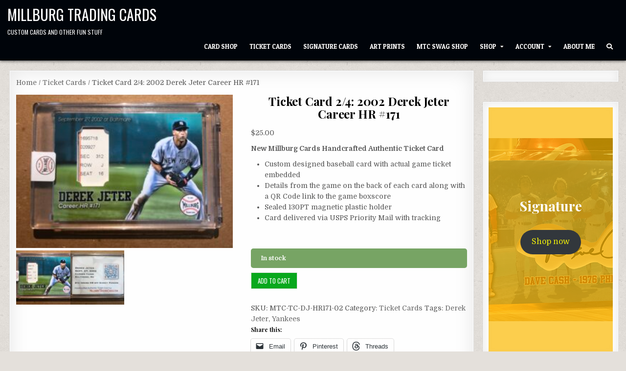

--- FILE ---
content_type: text/html; charset=UTF-8
request_url: https://millburgtradingcards.com/product/tc-dj-hr171-02/
body_size: 24385
content:
<!DOCTYPE html>
<html lang="en-US">
<head>
<meta charset="UTF-8">
<meta name="viewport" content="width=device-width, initial-scale=1.0">
<link rel="profile" href="http://gmpg.org/xfn/11">
<title>Ticket Card 2/4: 2002 Derek Jeter Career HR #171 &#8211; Millburg Trading Cards</title>
			<style>
				.outofstock-message {margin-top: 20px;margin-bottom: 20px;background-color: #c60505;padding: 20px;color: #b30000;clear:both;border-radius:5px; }
				.stock.out-of-stock{display:none;}
				.outofstock-message a { font-style: italic; }
				.woocommerce div.product .stock { color: #ffffff !important; background-color: #77a464;padding:10px 20px;font-weight: 700; border-radius: 5px; }
				.instock_hidden {display: none;}
			</style>
			<meta name='robots' content='max-image-preview:large' />
	<style>img:is([sizes="auto" i], [sizes^="auto," i]) { contain-intrinsic-size: 3000px 1500px }</style>
	<!-- Jetpack Site Verification Tags -->
<meta name="google-site-verification" content="hkcHHCkn2OqNJjBF1KuxD0oaAs4VNEaCyFymjgKPBCs" />
<script>window._wca = window._wca || [];</script>
<link rel='dns-prefetch' href='//stats.wp.com' />
<link rel='dns-prefetch' href='//collect.commerce.godaddy.com' />
<link rel='dns-prefetch' href='//fonts.googleapis.com' />
<link rel="alternate" type="application/rss+xml" title="Millburg Trading Cards &raquo; Feed" href="https://millburgtradingcards.com/feed/" />
<link rel="alternate" type="application/rss+xml" title="Millburg Trading Cards &raquo; Comments Feed" href="https://millburgtradingcards.com/comments/feed/" />
<link rel="alternate" type="application/rss+xml" title="Millburg Trading Cards &raquo; Ticket Card 2/4: 2002 Derek Jeter Career HR #171 Comments Feed" href="https://millburgtradingcards.com/product/tc-dj-hr171-02/feed/" />
<script type="text/javascript">
/* <![CDATA[ */
window._wpemojiSettings = {"baseUrl":"https:\/\/s.w.org\/images\/core\/emoji\/16.0.1\/72x72\/","ext":".png","svgUrl":"https:\/\/s.w.org\/images\/core\/emoji\/16.0.1\/svg\/","svgExt":".svg","source":{"concatemoji":"https:\/\/millburgtradingcards.com\/wp-includes\/js\/wp-emoji-release.min.js?ver=6.8.3"}};
/*! This file is auto-generated */
!function(s,n){var o,i,e;function c(e){try{var t={supportTests:e,timestamp:(new Date).valueOf()};sessionStorage.setItem(o,JSON.stringify(t))}catch(e){}}function p(e,t,n){e.clearRect(0,0,e.canvas.width,e.canvas.height),e.fillText(t,0,0);var t=new Uint32Array(e.getImageData(0,0,e.canvas.width,e.canvas.height).data),a=(e.clearRect(0,0,e.canvas.width,e.canvas.height),e.fillText(n,0,0),new Uint32Array(e.getImageData(0,0,e.canvas.width,e.canvas.height).data));return t.every(function(e,t){return e===a[t]})}function u(e,t){e.clearRect(0,0,e.canvas.width,e.canvas.height),e.fillText(t,0,0);for(var n=e.getImageData(16,16,1,1),a=0;a<n.data.length;a++)if(0!==n.data[a])return!1;return!0}function f(e,t,n,a){switch(t){case"flag":return n(e,"\ud83c\udff3\ufe0f\u200d\u26a7\ufe0f","\ud83c\udff3\ufe0f\u200b\u26a7\ufe0f")?!1:!n(e,"\ud83c\udde8\ud83c\uddf6","\ud83c\udde8\u200b\ud83c\uddf6")&&!n(e,"\ud83c\udff4\udb40\udc67\udb40\udc62\udb40\udc65\udb40\udc6e\udb40\udc67\udb40\udc7f","\ud83c\udff4\u200b\udb40\udc67\u200b\udb40\udc62\u200b\udb40\udc65\u200b\udb40\udc6e\u200b\udb40\udc67\u200b\udb40\udc7f");case"emoji":return!a(e,"\ud83e\udedf")}return!1}function g(e,t,n,a){var r="undefined"!=typeof WorkerGlobalScope&&self instanceof WorkerGlobalScope?new OffscreenCanvas(300,150):s.createElement("canvas"),o=r.getContext("2d",{willReadFrequently:!0}),i=(o.textBaseline="top",o.font="600 32px Arial",{});return e.forEach(function(e){i[e]=t(o,e,n,a)}),i}function t(e){var t=s.createElement("script");t.src=e,t.defer=!0,s.head.appendChild(t)}"undefined"!=typeof Promise&&(o="wpEmojiSettingsSupports",i=["flag","emoji"],n.supports={everything:!0,everythingExceptFlag:!0},e=new Promise(function(e){s.addEventListener("DOMContentLoaded",e,{once:!0})}),new Promise(function(t){var n=function(){try{var e=JSON.parse(sessionStorage.getItem(o));if("object"==typeof e&&"number"==typeof e.timestamp&&(new Date).valueOf()<e.timestamp+604800&&"object"==typeof e.supportTests)return e.supportTests}catch(e){}return null}();if(!n){if("undefined"!=typeof Worker&&"undefined"!=typeof OffscreenCanvas&&"undefined"!=typeof URL&&URL.createObjectURL&&"undefined"!=typeof Blob)try{var e="postMessage("+g.toString()+"("+[JSON.stringify(i),f.toString(),p.toString(),u.toString()].join(",")+"));",a=new Blob([e],{type:"text/javascript"}),r=new Worker(URL.createObjectURL(a),{name:"wpTestEmojiSupports"});return void(r.onmessage=function(e){c(n=e.data),r.terminate(),t(n)})}catch(e){}c(n=g(i,f,p,u))}t(n)}).then(function(e){for(var t in e)n.supports[t]=e[t],n.supports.everything=n.supports.everything&&n.supports[t],"flag"!==t&&(n.supports.everythingExceptFlag=n.supports.everythingExceptFlag&&n.supports[t]);n.supports.everythingExceptFlag=n.supports.everythingExceptFlag&&!n.supports.flag,n.DOMReady=!1,n.readyCallback=function(){n.DOMReady=!0}}).then(function(){return e}).then(function(){var e;n.supports.everything||(n.readyCallback(),(e=n.source||{}).concatemoji?t(e.concatemoji):e.wpemoji&&e.twemoji&&(t(e.twemoji),t(e.wpemoji)))}))}((window,document),window._wpemojiSettings);
/* ]]> */
</script>
<link rel='stylesheet' id='stripe-main-styles-css' href='https://millburgtradingcards.com/wp-content/mu-plugins/vendor/godaddy/mwc-core/assets/css/stripe-settings.css' type='text/css' media='all' />
<link rel='stylesheet' id='godaddy-payments-payinperson-main-styles-css' href='https://millburgtradingcards.com/wp-content/mu-plugins/vendor/godaddy/mwc-core/assets/css/pay-in-person-method.css' type='text/css' media='all' />
<style id='wp-emoji-styles-inline-css' type='text/css'>

	img.wp-smiley, img.emoji {
		display: inline !important;
		border: none !important;
		box-shadow: none !important;
		height: 1em !important;
		width: 1em !important;
		margin: 0 0.07em !important;
		vertical-align: -0.1em !important;
		background: none !important;
		padding: 0 !important;
	}
</style>
<link rel='stylesheet' id='wp-block-library-css' href='https://millburgtradingcards.com/wp-includes/css/dist/block-library/style.min.css?ver=6.8.3' type='text/css' media='all' />
<style id='classic-theme-styles-inline-css' type='text/css'>
/*! This file is auto-generated */
.wp-block-button__link{color:#fff;background-color:#32373c;border-radius:9999px;box-shadow:none;text-decoration:none;padding:calc(.667em + 2px) calc(1.333em + 2px);font-size:1.125em}.wp-block-file__button{background:#32373c;color:#fff;text-decoration:none}
</style>
<link rel='stylesheet' id='mediaelement-css' href='https://millburgtradingcards.com/wp-includes/js/mediaelement/mediaelementplayer-legacy.min.css?ver=4.2.17' type='text/css' media='all' />
<link rel='stylesheet' id='wp-mediaelement-css' href='https://millburgtradingcards.com/wp-includes/js/mediaelement/wp-mediaelement.min.css?ver=6.8.3' type='text/css' media='all' />
<style id='jetpack-sharing-buttons-style-inline-css' type='text/css'>
.jetpack-sharing-buttons__services-list{display:flex;flex-direction:row;flex-wrap:wrap;gap:0;list-style-type:none;margin:5px;padding:0}.jetpack-sharing-buttons__services-list.has-small-icon-size{font-size:12px}.jetpack-sharing-buttons__services-list.has-normal-icon-size{font-size:16px}.jetpack-sharing-buttons__services-list.has-large-icon-size{font-size:24px}.jetpack-sharing-buttons__services-list.has-huge-icon-size{font-size:36px}@media print{.jetpack-sharing-buttons__services-list{display:none!important}}.editor-styles-wrapper .wp-block-jetpack-sharing-buttons{gap:0;padding-inline-start:0}ul.jetpack-sharing-buttons__services-list.has-background{padding:1.25em 2.375em}
</style>
<style id='global-styles-inline-css' type='text/css'>
:root{--wp--preset--aspect-ratio--square: 1;--wp--preset--aspect-ratio--4-3: 4/3;--wp--preset--aspect-ratio--3-4: 3/4;--wp--preset--aspect-ratio--3-2: 3/2;--wp--preset--aspect-ratio--2-3: 2/3;--wp--preset--aspect-ratio--16-9: 16/9;--wp--preset--aspect-ratio--9-16: 9/16;--wp--preset--color--black: #000000;--wp--preset--color--cyan-bluish-gray: #abb8c3;--wp--preset--color--white: #ffffff;--wp--preset--color--pale-pink: #f78da7;--wp--preset--color--vivid-red: #cf2e2e;--wp--preset--color--luminous-vivid-orange: #ff6900;--wp--preset--color--luminous-vivid-amber: #fcb900;--wp--preset--color--light-green-cyan: #7bdcb5;--wp--preset--color--vivid-green-cyan: #00d084;--wp--preset--color--pale-cyan-blue: #8ed1fc;--wp--preset--color--vivid-cyan-blue: #0693e3;--wp--preset--color--vivid-purple: #9b51e0;--wp--preset--gradient--vivid-cyan-blue-to-vivid-purple: linear-gradient(135deg,rgba(6,147,227,1) 0%,rgb(155,81,224) 100%);--wp--preset--gradient--light-green-cyan-to-vivid-green-cyan: linear-gradient(135deg,rgb(122,220,180) 0%,rgb(0,208,130) 100%);--wp--preset--gradient--luminous-vivid-amber-to-luminous-vivid-orange: linear-gradient(135deg,rgba(252,185,0,1) 0%,rgba(255,105,0,1) 100%);--wp--preset--gradient--luminous-vivid-orange-to-vivid-red: linear-gradient(135deg,rgba(255,105,0,1) 0%,rgb(207,46,46) 100%);--wp--preset--gradient--very-light-gray-to-cyan-bluish-gray: linear-gradient(135deg,rgb(238,238,238) 0%,rgb(169,184,195) 100%);--wp--preset--gradient--cool-to-warm-spectrum: linear-gradient(135deg,rgb(74,234,220) 0%,rgb(151,120,209) 20%,rgb(207,42,186) 40%,rgb(238,44,130) 60%,rgb(251,105,98) 80%,rgb(254,248,76) 100%);--wp--preset--gradient--blush-light-purple: linear-gradient(135deg,rgb(255,206,236) 0%,rgb(152,150,240) 100%);--wp--preset--gradient--blush-bordeaux: linear-gradient(135deg,rgb(254,205,165) 0%,rgb(254,45,45) 50%,rgb(107,0,62) 100%);--wp--preset--gradient--luminous-dusk: linear-gradient(135deg,rgb(255,203,112) 0%,rgb(199,81,192) 50%,rgb(65,88,208) 100%);--wp--preset--gradient--pale-ocean: linear-gradient(135deg,rgb(255,245,203) 0%,rgb(182,227,212) 50%,rgb(51,167,181) 100%);--wp--preset--gradient--electric-grass: linear-gradient(135deg,rgb(202,248,128) 0%,rgb(113,206,126) 100%);--wp--preset--gradient--midnight: linear-gradient(135deg,rgb(2,3,129) 0%,rgb(40,116,252) 100%);--wp--preset--font-size--small: 13px;--wp--preset--font-size--medium: 20px;--wp--preset--font-size--large: 36px;--wp--preset--font-size--x-large: 42px;--wp--preset--spacing--20: 0.44rem;--wp--preset--spacing--30: 0.67rem;--wp--preset--spacing--40: 1rem;--wp--preset--spacing--50: 1.5rem;--wp--preset--spacing--60: 2.25rem;--wp--preset--spacing--70: 3.38rem;--wp--preset--spacing--80: 5.06rem;--wp--preset--shadow--natural: 6px 6px 9px rgba(0, 0, 0, 0.2);--wp--preset--shadow--deep: 12px 12px 50px rgba(0, 0, 0, 0.4);--wp--preset--shadow--sharp: 6px 6px 0px rgba(0, 0, 0, 0.2);--wp--preset--shadow--outlined: 6px 6px 0px -3px rgba(255, 255, 255, 1), 6px 6px rgba(0, 0, 0, 1);--wp--preset--shadow--crisp: 6px 6px 0px rgba(0, 0, 0, 1);}:where(.is-layout-flex){gap: 0.5em;}:where(.is-layout-grid){gap: 0.5em;}body .is-layout-flex{display: flex;}.is-layout-flex{flex-wrap: wrap;align-items: center;}.is-layout-flex > :is(*, div){margin: 0;}body .is-layout-grid{display: grid;}.is-layout-grid > :is(*, div){margin: 0;}:where(.wp-block-columns.is-layout-flex){gap: 2em;}:where(.wp-block-columns.is-layout-grid){gap: 2em;}:where(.wp-block-post-template.is-layout-flex){gap: 1.25em;}:where(.wp-block-post-template.is-layout-grid){gap: 1.25em;}.has-black-color{color: var(--wp--preset--color--black) !important;}.has-cyan-bluish-gray-color{color: var(--wp--preset--color--cyan-bluish-gray) !important;}.has-white-color{color: var(--wp--preset--color--white) !important;}.has-pale-pink-color{color: var(--wp--preset--color--pale-pink) !important;}.has-vivid-red-color{color: var(--wp--preset--color--vivid-red) !important;}.has-luminous-vivid-orange-color{color: var(--wp--preset--color--luminous-vivid-orange) !important;}.has-luminous-vivid-amber-color{color: var(--wp--preset--color--luminous-vivid-amber) !important;}.has-light-green-cyan-color{color: var(--wp--preset--color--light-green-cyan) !important;}.has-vivid-green-cyan-color{color: var(--wp--preset--color--vivid-green-cyan) !important;}.has-pale-cyan-blue-color{color: var(--wp--preset--color--pale-cyan-blue) !important;}.has-vivid-cyan-blue-color{color: var(--wp--preset--color--vivid-cyan-blue) !important;}.has-vivid-purple-color{color: var(--wp--preset--color--vivid-purple) !important;}.has-black-background-color{background-color: var(--wp--preset--color--black) !important;}.has-cyan-bluish-gray-background-color{background-color: var(--wp--preset--color--cyan-bluish-gray) !important;}.has-white-background-color{background-color: var(--wp--preset--color--white) !important;}.has-pale-pink-background-color{background-color: var(--wp--preset--color--pale-pink) !important;}.has-vivid-red-background-color{background-color: var(--wp--preset--color--vivid-red) !important;}.has-luminous-vivid-orange-background-color{background-color: var(--wp--preset--color--luminous-vivid-orange) !important;}.has-luminous-vivid-amber-background-color{background-color: var(--wp--preset--color--luminous-vivid-amber) !important;}.has-light-green-cyan-background-color{background-color: var(--wp--preset--color--light-green-cyan) !important;}.has-vivid-green-cyan-background-color{background-color: var(--wp--preset--color--vivid-green-cyan) !important;}.has-pale-cyan-blue-background-color{background-color: var(--wp--preset--color--pale-cyan-blue) !important;}.has-vivid-cyan-blue-background-color{background-color: var(--wp--preset--color--vivid-cyan-blue) !important;}.has-vivid-purple-background-color{background-color: var(--wp--preset--color--vivid-purple) !important;}.has-black-border-color{border-color: var(--wp--preset--color--black) !important;}.has-cyan-bluish-gray-border-color{border-color: var(--wp--preset--color--cyan-bluish-gray) !important;}.has-white-border-color{border-color: var(--wp--preset--color--white) !important;}.has-pale-pink-border-color{border-color: var(--wp--preset--color--pale-pink) !important;}.has-vivid-red-border-color{border-color: var(--wp--preset--color--vivid-red) !important;}.has-luminous-vivid-orange-border-color{border-color: var(--wp--preset--color--luminous-vivid-orange) !important;}.has-luminous-vivid-amber-border-color{border-color: var(--wp--preset--color--luminous-vivid-amber) !important;}.has-light-green-cyan-border-color{border-color: var(--wp--preset--color--light-green-cyan) !important;}.has-vivid-green-cyan-border-color{border-color: var(--wp--preset--color--vivid-green-cyan) !important;}.has-pale-cyan-blue-border-color{border-color: var(--wp--preset--color--pale-cyan-blue) !important;}.has-vivid-cyan-blue-border-color{border-color: var(--wp--preset--color--vivid-cyan-blue) !important;}.has-vivid-purple-border-color{border-color: var(--wp--preset--color--vivid-purple) !important;}.has-vivid-cyan-blue-to-vivid-purple-gradient-background{background: var(--wp--preset--gradient--vivid-cyan-blue-to-vivid-purple) !important;}.has-light-green-cyan-to-vivid-green-cyan-gradient-background{background: var(--wp--preset--gradient--light-green-cyan-to-vivid-green-cyan) !important;}.has-luminous-vivid-amber-to-luminous-vivid-orange-gradient-background{background: var(--wp--preset--gradient--luminous-vivid-amber-to-luminous-vivid-orange) !important;}.has-luminous-vivid-orange-to-vivid-red-gradient-background{background: var(--wp--preset--gradient--luminous-vivid-orange-to-vivid-red) !important;}.has-very-light-gray-to-cyan-bluish-gray-gradient-background{background: var(--wp--preset--gradient--very-light-gray-to-cyan-bluish-gray) !important;}.has-cool-to-warm-spectrum-gradient-background{background: var(--wp--preset--gradient--cool-to-warm-spectrum) !important;}.has-blush-light-purple-gradient-background{background: var(--wp--preset--gradient--blush-light-purple) !important;}.has-blush-bordeaux-gradient-background{background: var(--wp--preset--gradient--blush-bordeaux) !important;}.has-luminous-dusk-gradient-background{background: var(--wp--preset--gradient--luminous-dusk) !important;}.has-pale-ocean-gradient-background{background: var(--wp--preset--gradient--pale-ocean) !important;}.has-electric-grass-gradient-background{background: var(--wp--preset--gradient--electric-grass) !important;}.has-midnight-gradient-background{background: var(--wp--preset--gradient--midnight) !important;}.has-small-font-size{font-size: var(--wp--preset--font-size--small) !important;}.has-medium-font-size{font-size: var(--wp--preset--font-size--medium) !important;}.has-large-font-size{font-size: var(--wp--preset--font-size--large) !important;}.has-x-large-font-size{font-size: var(--wp--preset--font-size--x-large) !important;}
:where(.wp-block-post-template.is-layout-flex){gap: 1.25em;}:where(.wp-block-post-template.is-layout-grid){gap: 1.25em;}
:where(.wp-block-columns.is-layout-flex){gap: 2em;}:where(.wp-block-columns.is-layout-grid){gap: 2em;}
:root :where(.wp-block-pullquote){font-size: 1.5em;line-height: 1.6;}
</style>
<link rel='stylesheet' id='foobox-free-min-css' href='https://millburgtradingcards.com/wp-content/plugins/foobox-image-lightbox/free/css/foobox.free.min.css?ver=2.7.41' type='text/css' media='all' />
<link rel='stylesheet' id='woocommerce-layout-css' href='https://millburgtradingcards.com/wp-content/plugins/woocommerce/assets/css/woocommerce-layout.css?ver=10.4.3' type='text/css' media='all' />
<style id='woocommerce-layout-inline-css' type='text/css'>

	.infinite-scroll .woocommerce-pagination {
		display: none;
	}
</style>
<link rel='stylesheet' id='woocommerce-smallscreen-css' href='https://millburgtradingcards.com/wp-content/plugins/woocommerce/assets/css/woocommerce-smallscreen.css?ver=10.4.3' type='text/css' media='only screen and (max-width: 768px)' />
<link rel='stylesheet' id='woocommerce-general-css' href='https://millburgtradingcards.com/wp-content/plugins/woocommerce/assets/css/woocommerce.css?ver=10.4.3' type='text/css' media='all' />
<style id='woocommerce-inline-inline-css' type='text/css'>
.woocommerce form .form-row .required { visibility: visible; }
</style>
<link rel='stylesheet' id='wp-components-css' href='https://millburgtradingcards.com/wp-includes/css/dist/components/style.min.css?ver=6.8.3' type='text/css' media='all' />
<link rel='stylesheet' id='godaddy-styles-css' href='https://millburgtradingcards.com/wp-content/mu-plugins/vendor/wpex/godaddy-launch/includes/Dependencies/GoDaddy/Styles/build/latest.css?ver=2.0.2' type='text/css' media='all' />
<link rel='stylesheet' id='gateway-css' href='https://millburgtradingcards.com/wp-content/plugins/woocommerce-paypal-payments/modules/ppcp-button/assets/css/gateway.css?ver=3.3.2' type='text/css' media='all' />
<link rel='stylesheet' id='gridme-maincss-css' href='https://millburgtradingcards.com/wp-content/themes/gridme-pro/style.css' type='text/css' media='all' />
<link rel='stylesheet' id='fontawesome-css' href='https://millburgtradingcards.com/wp-content/themes/gridme-pro/assets/css/all.min.css' type='text/css' media='all' />
<link rel='stylesheet' id='gridme-webfont-css' href='//fonts.googleapis.com/css?family=Playfair+Display:400,400i,700,700i|Domine:400,700|Oswald:400,700|Roboto+Condensed:400,400i,700,700i|Patua+One&#038;display=swap' type='text/css' media='all' />
<link rel='stylesheet' id='gridme-cssgrid-css' href='https://millburgtradingcards.com/wp-content/themes/gridme-pro/assets/css/css-grid.css' type='text/css' media='all' />
<link rel='stylesheet' id='mwc-payments-payment-form-css' href='https://millburgtradingcards.com/wp-content/mu-plugins/vendor/godaddy/mwc-core/assets/css/payment-form.css' type='text/css' media='all' />
<link rel='stylesheet' id='sharedaddy-css' href='https://millburgtradingcards.com/wp-content/plugins/jetpack/modules/sharedaddy/sharing.css?ver=15.4' type='text/css' media='all' />
<link rel='stylesheet' id='social-logos-css' href='https://millburgtradingcards.com/wp-content/plugins/jetpack/_inc/social-logos/social-logos.min.css?ver=15.4' type='text/css' media='all' />
<script type="text/javascript" src="https://millburgtradingcards.com/wp-includes/js/jquery/jquery.min.js?ver=3.7.1" id="jquery-core-js"></script>
<script type="text/javascript" src="https://millburgtradingcards.com/wp-includes/js/jquery/jquery-migrate.min.js?ver=3.4.1" id="jquery-migrate-js"></script>
<script type="text/javascript" src="https://millburgtradingcards.com/wp-content/plugins/woocommerce/assets/js/jquery-blockui/jquery.blockUI.min.js?ver=2.7.0-wc.10.4.3" id="wc-jquery-blockui-js" defer="defer" data-wp-strategy="defer"></script>
<script type="text/javascript" id="wc-add-to-cart-js-extra">
/* <![CDATA[ */
var wc_add_to_cart_params = {"ajax_url":"\/wp-admin\/admin-ajax.php","wc_ajax_url":"\/?wc-ajax=%%endpoint%%","i18n_view_cart":"View cart","cart_url":"https:\/\/millburgtradingcards.com\/cart\/","is_cart":"","cart_redirect_after_add":"yes"};
/* ]]> */
</script>
<script type="text/javascript" src="https://millburgtradingcards.com/wp-content/plugins/woocommerce/assets/js/frontend/add-to-cart.min.js?ver=10.4.3" id="wc-add-to-cart-js" defer="defer" data-wp-strategy="defer"></script>
<script type="text/javascript" id="wc-single-product-js-extra">
/* <![CDATA[ */
var wc_single_product_params = {"i18n_required_rating_text":"Please select a rating","i18n_rating_options":["1 of 5 stars","2 of 5 stars","3 of 5 stars","4 of 5 stars","5 of 5 stars"],"i18n_product_gallery_trigger_text":"View full-screen image gallery","review_rating_required":"yes","flexslider":{"rtl":false,"animation":"slide","smoothHeight":true,"directionNav":false,"controlNav":"thumbnails","slideshow":false,"animationSpeed":500,"animationLoop":false,"allowOneSlide":false},"zoom_enabled":"","zoom_options":[],"photoswipe_enabled":"","photoswipe_options":{"shareEl":false,"closeOnScroll":false,"history":false,"hideAnimationDuration":0,"showAnimationDuration":0},"flexslider_enabled":""};
/* ]]> */
</script>
<script type="text/javascript" src="https://millburgtradingcards.com/wp-content/plugins/woocommerce/assets/js/frontend/single-product.min.js?ver=10.4.3" id="wc-single-product-js" defer="defer" data-wp-strategy="defer"></script>
<script type="text/javascript" src="https://millburgtradingcards.com/wp-content/plugins/woocommerce/assets/js/js-cookie/js.cookie.min.js?ver=2.1.4-wc.10.4.3" id="wc-js-cookie-js" defer="defer" data-wp-strategy="defer"></script>
<script type="text/javascript" id="woocommerce-js-extra">
/* <![CDATA[ */
var woocommerce_params = {"ajax_url":"\/wp-admin\/admin-ajax.php","wc_ajax_url":"\/?wc-ajax=%%endpoint%%","i18n_password_show":"Show password","i18n_password_hide":"Hide password"};
/* ]]> */
</script>
<script type="text/javascript" src="https://millburgtradingcards.com/wp-content/plugins/woocommerce/assets/js/frontend/woocommerce.min.js?ver=10.4.3" id="woocommerce-js" defer="defer" data-wp-strategy="defer"></script>
<script type="text/javascript" id="WCPAY_ASSETS-js-extra">
/* <![CDATA[ */
var wcpayAssets = {"url":"https:\/\/millburgtradingcards.com\/wp-content\/plugins\/woocommerce-payments\/dist\/"};
/* ]]> */
</script>
<!--[if lt IE 9]>
<script type="text/javascript" src="https://millburgtradingcards.com/wp-content/themes/gridme-pro/assets/js/html5shiv.min.js" id="html5shiv-js"></script>
<![endif]-->
<!--[if lt IE 9]>
<script type="text/javascript" src="https://millburgtradingcards.com/wp-content/themes/gridme-pro/assets/js/respond.min.js" id="respond-js"></script>
<![endif]-->
<script type="text/javascript" src="https://stats.wp.com/s-202604.js" id="woocommerce-analytics-js" defer="defer" data-wp-strategy="defer"></script>
<script type="text/javascript" src="https://collect.commerce.godaddy.com/sdk.js" id="poynt-collect-sdk-js"></script>
<script type="text/javascript" id="mwc-payments-poynt-payment-form-js-extra">
/* <![CDATA[ */
var poyntPaymentFormI18n = {"errorMessages":{"genericError":"An error occurred, please try again or try an alternate form of payment.","missingCardDetails":"Missing card details.","missingBillingDetails":"Missing billing details."}};
/* ]]> */
</script>
<script type="text/javascript" src="https://millburgtradingcards.com/wp-content/mu-plugins/vendor/godaddy/mwc-core/assets/js/payments/frontend/poynt.js" id="mwc-payments-poynt-payment-form-js"></script>
<script type="text/javascript" id="foobox-free-min-js-before">
/* <![CDATA[ */
/* Run FooBox FREE (v2.7.41) */
var FOOBOX = window.FOOBOX = {
	ready: true,
	disableOthers: false,
	o: {wordpress: { enabled: true }, countMessage:'image %index of %total', captions: { dataTitle: ["captionTitle","title"], dataDesc: ["captionDesc","description"] }, rel: '', excludes:'.fbx-link,.nofoobox,.nolightbox,a[href*="pinterest.com/pin/create/button/"]', affiliate : { enabled: false }},
	selectors: [
		".gallery", ".wp-block-gallery", ".wp-caption", ".wp-block-image", "a:has(img[class*=wp-image-])", ".foobox"
	],
	pre: function( $ ){
		// Custom JavaScript (Pre)
		
	},
	post: function( $ ){
		// Custom JavaScript (Post)
		
		// Custom Captions Code
		
	},
	custom: function( $ ){
		// Custom Extra JS
		
	}
};
/* ]]> */
</script>
<script type="text/javascript" src="https://millburgtradingcards.com/wp-content/plugins/foobox-image-lightbox/free/js/foobox.free.min.js?ver=2.7.41" id="foobox-free-min-js"></script>
<link rel="https://api.w.org/" href="https://millburgtradingcards.com/wp-json/" /><link rel="alternate" title="JSON" type="application/json" href="https://millburgtradingcards.com/wp-json/wp/v2/product/1872" /><link rel="EditURI" type="application/rsd+xml" title="RSD" href="https://millburgtradingcards.com/xmlrpc.php?rsd" />
<link rel="canonical" href="https://millburgtradingcards.com/product/tc-dj-hr171-02/" />
<link rel='shortlink' href='https://millburgtradingcards.com/?p=1872' />
<link rel="alternate" title="oEmbed (JSON)" type="application/json+oembed" href="https://millburgtradingcards.com/wp-json/oembed/1.0/embed?url=https%3A%2F%2Fmillburgtradingcards.com%2Fproduct%2Ftc-dj-hr171-02%2F" />
<link rel="alternate" title="oEmbed (XML)" type="text/xml+oembed" href="https://millburgtradingcards.com/wp-json/oembed/1.0/embed?url=https%3A%2F%2Fmillburgtradingcards.com%2Fproduct%2Ftc-dj-hr171-02%2F&#038;format=xml" />
	<style>img#wpstats{display:none}</style>
		    <style type="text/css">
    body{font-size:14px;}

    h1{}
    h2{}
    h3{}
    h4{}
    h5{}
    h6{}
    h1,h2,h3,h4,h5,h6{}

    pre,code,kbd,tt,var{}

    button,input[type="button"],input[type="reset"],input[type="submit"]{}

    .gridme-site-title{font-size:30px;}
    .gridme-site-description{}

    .gridme-header-image .gridme-header-image-info .gridme-header-image-site-title{font-size:29px;}
    .gridme-header-image .gridme-header-image-info .gridme-header-image-site-description{}

    .gridme-primary-nav-menu a,.gridme-primary-responsive-menu-icon{}
    .gridme-primary-nav-menu > li > a,.gridme-primary-responsive-menu-icon{}

    .gridme-secondary-nav-menu a,.gridme-secondary-responsive-menu-icon{}
    .gridme-secondary-nav-menu > li > a,.gridme-secondary-responsive-menu-icon{}

    .gridme-trending-news{}

    .entry-title{}

    .gridme-page-header h1,.gridme-posts-wrapper .gridme-posts-heading{}

    h2.comments-title,.comments-area .comment-reply-title,.gridme-author-bio-name,.gridme-author-item .gridme-author-name,.gridme-related-posts-wrapper .gridme-related-posts-title{}

    .gridme-sidebar-widget-areas .widget .gridme-widget-title,.gridme-featured-posts-area .widget .gridme-widget-title,.widget.gridme-tabbed-widget .gridme-tabbed-wrapper .gridme-tabbed-names li a{}

    #gridme-footer-blocks .widget .gridme-widget-title{}

    .gridme-list-post .gridme-list-post-title{}

    .gridme-grid-post .gridme-grid-post-title{}

    .gridme-related-posts-list .gridme-related-post-item-heading{}

    .gridme-grid-post-categories a{}

    .gridme-entry-meta-single,.gridme-list-post-header,.gridme-list-post-footer,.gridme-grid-post-header,.gridme-grid-post-footer,.gridme-entry-footer,.gridme-share-buttons a{}

    .gridme-load-more-button-wrapper .gridme-load-more-button,.navigation.posts-navigation{}

    .widget_tag_cloud a{}
    </style>
        <style type="text/css">
        
        
        
                
            button,input[type="button"],input[type="reset"],input[type="submit"]{background:#08a81d}
                        
                
        .gridme-header-inside{background:#00040a;}
        
        .gridme-header-image .gridme-header-image-info .gridme-header-image-site-title,.gridme-header-image .gridme-header-image-info .gridme-header-image-site-title a{color:#cecece;}
            .gridme-header-image .gridme-header-image-info .gridme-header-image-site-title a:hover,.gridme-header-image .gridme-header-image-info .gridme-header-image-site-title a:focus,.gridme-header-image .gridme-header-image-info .gridme-header-image-site-title a:active{color:#ff8e8e;}
            .gridme-header-image .gridme-header-image-info .gridme-header-image-site-description,.gridme-header-image .gridme-header-image-info .gridme-header-image-site-description a,.gridme-header-image .gridme-header-image-info .gridme-header-image-site-description a:hover,.gridme-header-image .gridme-header-image-info .gridme-header-image-site-description a:focus,.gridme-header-image .gridme-header-image-info .gridme-header-image-site-description a:active{color:#d3d3d3;}
    
                            
                                    
                            
                            
                
                
            
        
        
                
                
            
                        
                        
        .gridme-grid-post-header,.gridme-grid-post-header a,.gridme-grid-post-header a:hover,.gridme-grid-post-header a:focus,.gridme-grid-post-header a:active{color:#ffffff !important;}
        
            
        .gridme-sidebar-widget-areas .widget a{color:#eded0b;}
        
        
        
                
                
                            
                
                
                
                
        </style>
        <style type="text/css">
    
    
    
    
    
    @media only screen and (min-width: 1113px) {
    .gridme-logo{width:28%;flex:0 0 28%;max-width:28%;}    .gridme-header-menu{width:100%;flex:0 0 100%;max-width:100%;}
    .gridme-header-banner-active .gridme-logo{width:40%;flex:0 0 40%;max-width:40%;}        }

    @media only screen and (min-width: 961px) {
                            }
    </style>
    	<noscript><style>.woocommerce-product-gallery{ opacity: 1 !important; }</style></noscript>
	    <style type="text/css">
            .gridme-site-title, .gridme-site-title a, .gridme-site-title a:hover, .gridme-site-title a:focus, .gridme-site-title a:active, .gridme-site-description {color: #ffffff;}
        </style>
    <style type="text/css" id="custom-background-css">
body.custom-background { background-image: url("https://millburgtradingcards.com/wp-content/themes/gridme-pro/assets/images/background.png"); background-position: left top; background-size: auto; background-repeat: repeat; background-attachment: fixed; }
</style>
	
<!-- Jetpack Open Graph Tags -->
<meta property="og:type" content="article" />
<meta property="og:title" content="Ticket Card 2/4: 2002 Derek Jeter Career HR #171" />
<meta property="og:url" content="https://millburgtradingcards.com/product/tc-dj-hr171-02/" />
<meta property="og:description" content="New Millburg Cards Handcrafted Authentic Ticket Card Custom designed baseball card with actual game ticket embedded Details from the game on the back of each card along with a QR Code link to the g…" />
<meta property="article:published_time" content="2021-09-24T13:52:57+00:00" />
<meta property="article:modified_time" content="2021-09-24T13:53:52+00:00" />
<meta property="og:site_name" content="Millburg Trading Cards" />
<meta property="og:image" content="https://millburgtradingcards.com/wp-content/uploads/2021/09/IMG_9067-scaled.jpg" />
<meta property="og:image:width" content="2560" />
<meta property="og:image:height" content="1815" />
<meta property="og:image:alt" content="" />
<meta property="og:locale" content="en_US" />
<meta name="twitter:text:title" content="Ticket Card 2/4: 2002 Derek Jeter Career HR #171" />
<meta name="twitter:image" content="https://millburgtradingcards.com/wp-content/uploads/2021/09/IMG_9067-scaled.jpg?w=640" />
<meta name="twitter:card" content="summary_large_image" />

<!-- End Jetpack Open Graph Tags -->
<link rel="icon" href="https://millburgtradingcards.com/wp-content/uploads/2020/10/cropped-600px-MTC-Ball-LOGO-1-32x32.png" sizes="32x32" />
<link rel="icon" href="https://millburgtradingcards.com/wp-content/uploads/2020/10/cropped-600px-MTC-Ball-LOGO-1-192x192.png" sizes="192x192" />
<link rel="apple-touch-icon" href="https://millburgtradingcards.com/wp-content/uploads/2020/10/cropped-600px-MTC-Ball-LOGO-1-180x180.png" />
<meta name="msapplication-TileImage" content="https://millburgtradingcards.com/wp-content/uploads/2020/10/cropped-600px-MTC-Ball-LOGO-1-270x270.png" />
</head>

<body class="wp-singular product-template-default single single-product postid-1872 custom-background wp-theme-gridme-pro gridme-animated gridme-fadein theme-gridme-pro woocommerce woocommerce-page woocommerce-no-js gridme-pro-theme-is-active gridme-layout-type-full gridme-masonry-inactive gridme-float-grid gridme-views-active gridme-layout-c-s1 gridme-header-menu-active gridme-primary-menu-active gridme-primary-mobile-menu-active gridme-secondary-mobile-menu-active gridme-secondary-menu-centered gridme-copyright-credit-active gridme-footer-social-buttons-active ajax-themesdna-likes ajax-themesdna-views" id="gridme-site-body" itemscope="itemscope" itemtype="http://schema.org/WebPage">
<a class="skip-link screen-reader-text" href="#gridme-content-wrapper">Skip to content</a>



<div class="gridme-site-header gridme-container" id="gridme-header" itemscope="itemscope" itemtype="http://schema.org/WPHeader" role="banner">
<div class="gridme-head-content clearfix" id="gridme-head-content">

<div class="gridme-header-inside clearfix">
<div class="gridme-header-inside-content clearfix">
<div class="gridme-outer-wrapper"><div class="gridme-header-inside-container">

<div class="gridme-logo">
    <div class="site-branding">
                  <p class="gridme-site-title"><a href="https://millburgtradingcards.com/" rel="home">Millburg Trading Cards</a></p>
            <p class="gridme-site-description">Custom Cards and other fun stuff</p>        </div>
</div>


<div class="gridme-header-menu">
<div class="gridme-container gridme-primary-menu-container clearfix">
<div class="gridme-primary-menu-container-inside clearfix">
<nav class="gridme-nav-primary" id="gridme-primary-navigation" itemscope="itemscope" itemtype="http://schema.org/SiteNavigationElement" role="navigation" aria-label="Primary Menu">
<button class="gridme-primary-responsive-menu-icon" aria-controls="gridme-menu-primary-navigation" aria-expanded="false">Menu</button><ul id="gridme-menu-primary-navigation" class="gridme-primary-nav-menu gridme-menu-primary"><li id="menu-item-482" class="menu-item menu-item-type-post_type menu-item-object-page current_page_parent menu-item-482"><a href="https://millburgtradingcards.com/shop/">Card Shop</a></li>
<li id="menu-item-2020" class="menu-item menu-item-type-custom menu-item-object-custom menu-item-2020"><a href="https://millburgtradingcards.com/product-category/ticket-cards/">Ticket Cards</a></li>
<li id="menu-item-3286" class="menu-item menu-item-type-custom menu-item-object-custom menu-item-3286"><a href="https://millburgtradingcards.com/product-category/signature/">Signature Cards</a></li>
<li id="menu-item-801" class="menu-item menu-item-type-custom menu-item-object-custom menu-item-801"><a href="https://millburgtradingcards.com/product-category/art-prints/">Art Prints</a></li>
<li id="menu-item-183" class="menu-item menu-item-type-custom menu-item-object-custom menu-item-183"><a href="https://shop.spreadshirt.com/millburgcards/">MTC Swag Shop</a></li>
<li id="menu-item-110" class="menu-item menu-item-type-post_type menu-item-object-page menu-item-has-children current_page_parent menu-item-110"><a href="https://millburgtradingcards.com/shop/">Shop</a>
<ul class="sub-menu">
	<li id="menu-item-3284" class="menu-item menu-item-type-post_type menu-item-object-page current_page_parent menu-item-3284"><a href="https://millburgtradingcards.com/shop/">Card Shop</a></li>
	<li id="menu-item-1650" class="menu-item menu-item-type-custom menu-item-object-custom menu-item-1650"><a href="https://millburgtradingcards.com/product-category/ticket-cards/">Ticket Cards</a></li>
	<li id="menu-item-1943" class="menu-item menu-item-type-post_type menu-item-object-page menu-item-1943"><a href="https://millburgtradingcards.com/custom-ticket-cards/">Custom Ticket Cards</a></li>
	<li id="menu-item-3287" class="menu-item menu-item-type-custom menu-item-object-custom menu-item-3287"><a href="https://millburgtradingcards.com/product-category/signature/">Signature Cards</a></li>
	<li id="menu-item-3288" class="menu-item menu-item-type-custom menu-item-object-custom menu-item-3288"><a href="https://millburgtradingcards.com/product/custom_cutsig/">Custom Signature Card</a></li>
	<li id="menu-item-3289" class="menu-item menu-item-type-custom menu-item-object-custom menu-item-3289"><a href="https://shop.spreadshirt.com/millburgcards/">MTC Swag Shop</a></li>
</ul>
</li>
<li id="menu-item-176" class="menu-item menu-item-type-post_type menu-item-object-page menu-item-has-children current_page_parent menu-item-176"><a href="https://millburgtradingcards.com/shop/">Account</a>
<ul class="sub-menu">
	<li id="menu-item-163" class="menu-item menu-item-type-post_type menu-item-object-page menu-item-163"><a href="https://millburgtradingcards.com/my-account/">My account</a></li>
	<li id="menu-item-165" class="menu-item menu-item-type-post_type menu-item-object-page menu-item-165"><a href="https://millburgtradingcards.com/cart/">Cart</a></li>
	<li id="menu-item-164" class="menu-item menu-item-type-post_type menu-item-object-page menu-item-164"><a href="https://millburgtradingcards.com/checkout/">Checkout</a></li>
</ul>
</li>
<li id="menu-item-161" class="menu-item menu-item-type-post_type menu-item-object-page menu-item-161"><a href="https://millburgtradingcards.com/about/">About me</a></li>
<li class="gridme-header-icon-search-item"><a href="#" aria-label="Search Button" class="gridme-header-icon-search"><i class="fas fa-search" aria-hidden="true" title="Search"></i></a></li></ul></nav>
</div>
</div>
</div>

</div>
</div></div>
</div>

</div><!--/#gridme-head-content -->
</div><!--/#gridme-header -->

<div id="gridme-search-overlay-wrap" class="gridme-search-overlay">
  <div class="gridme-search-overlay-content">
    
<form role="search" method="get" class="gridme-search-form" action="https://millburgtradingcards.com/">
<label>
    <span class="screen-reader-text">Search for:</span>
    <input type="search" class="gridme-search-field" placeholder="Search &hellip;" value="" name="s" />
</label>
<input type="submit" class="gridme-search-submit" value="&#xf002;" />
</form>  </div>
  <button class="gridme-search-closebtn" aria-label="Close Search" title="Close Search">&#xD7;</button>
</div>


<div id="gridme-header-end"></div>




<div class="gridme-outer-wrapper" id="gridme-wrapper-outside">

<div class="gridme-container clearfix" id="gridme-wrapper">
<div class="gridme-content-wrapper clearfix" id="gridme-content-wrapper">
	
    <div class="gridme-main-wrapper clearfix" id="gridme-main-wrapper" itemscope="itemscope" itemtype="http://schema.org/Blog" role="main">
    <div class="theiaStickySidebar">
    <div class="gridme-main-wrapper-inside clearfix">

    
<div class="gridme-featured-posts-area gridme-featured-posts-area-top clearfix">





<div id="woocommerce_widget_cart-3" class="gridme-main-widget widget gridme-widget-box woocommerce widget_shopping_cart"><div class="gridme-widget-box-inside"><div class="gridme-widget-header"><h2 class="gridme-widget-title"><span class="gridme-widget-title-inside">Shopping Cart</span></h2></div><div class="hide_cart_widget_if_empty"><div class="widget_shopping_cart_content"></div></div></div></div></div>


    <div class="gridme-posts-wrapper" id="gridme-posts-wrapper">

    <div class="gridme-posts gridme-box">
    <div class="gridme-box-inside">
    <div class="gridme-posts-content">

<nav class="woocommerce-breadcrumb" aria-label="Breadcrumb"><a href="https://millburgtradingcards.com">Home</a>&nbsp;&#47;&nbsp;<a href="https://millburgtradingcards.com/product-category/ticket-cards/">Ticket Cards</a>&nbsp;&#47;&nbsp;Ticket Card 2/4: 2002 Derek Jeter Career HR #171</nav>
					
			<div class="woocommerce-notices-wrapper"></div><div id="product-1872" class="product type-product post-1872 status-publish first instock product_cat-ticket-cards product_tag-derek-jeter product_tag-yankees has-post-thumbnail shipping-taxable purchasable product-type-simple">

	<div class="woocommerce-product-gallery woocommerce-product-gallery--with-images woocommerce-product-gallery--columns-4 images" data-columns="4" style="opacity: 0; transition: opacity .25s ease-in-out;">
	<div class="woocommerce-product-gallery__wrapper">
		<div data-thumb="https://millburgtradingcards.com/wp-content/uploads/2021/09/IMG_9067-100x100.jpg" data-thumb-alt="Ticket Card 2/4: 2002 Derek Jeter Career HR #171" data-thumb-srcset="https://millburgtradingcards.com/wp-content/uploads/2021/09/IMG_9067-100x100.jpg 100w, https://millburgtradingcards.com/wp-content/uploads/2021/09/IMG_9067-150x150.jpg 150w, https://millburgtradingcards.com/wp-content/uploads/2021/09/IMG_9067-480x480.jpg 480w"  data-thumb-sizes="(max-width: 100px) 100vw, 100px" class="woocommerce-product-gallery__image"><a href="https://millburgtradingcards.com/wp-content/uploads/2021/09/IMG_9067-scaled.jpg"><img width="300" height="213" src="https://millburgtradingcards.com/wp-content/uploads/2021/09/IMG_9067-300x213.jpg" class="wp-post-image" alt="Ticket Card 2/4: 2002 Derek Jeter Career HR #171" data-caption="" data-src="https://millburgtradingcards.com/wp-content/uploads/2021/09/IMG_9067-scaled.jpg" data-large_image="https://millburgtradingcards.com/wp-content/uploads/2021/09/IMG_9067-scaled.jpg" data-large_image_width="2560" data-large_image_height="1815" decoding="async" fetchpriority="high" srcset="https://millburgtradingcards.com/wp-content/uploads/2021/09/IMG_9067-300x213.jpg 300w, https://millburgtradingcards.com/wp-content/uploads/2021/09/IMG_9067-1024x726.jpg 1024w, https://millburgtradingcards.com/wp-content/uploads/2021/09/IMG_9067-768x545.jpg 768w, https://millburgtradingcards.com/wp-content/uploads/2021/09/IMG_9067-1536x1089.jpg 1536w, https://millburgtradingcards.com/wp-content/uploads/2021/09/IMG_9067-2048x1452.jpg 2048w, https://millburgtradingcards.com/wp-content/uploads/2021/09/IMG_9067-1222x866.jpg 1222w, https://millburgtradingcards.com/wp-content/uploads/2021/09/IMG_9067-922x654.jpg 922w, https://millburgtradingcards.com/wp-content/uploads/2021/09/IMG_9067-675x479.jpg 675w, https://millburgtradingcards.com/wp-content/uploads/2021/09/IMG_9067-480x340.jpg 480w" sizes="(max-width: 300px) 100vw, 300px" /></a></div><div data-thumb="https://millburgtradingcards.com/wp-content/uploads/2021/09/IMG_9067-100x100.jpg" data-thumb-alt="Ticket Card 2/4: 2002 Derek Jeter Career HR #171 - Image 2" data-thumb-srcset="https://millburgtradingcards.com/wp-content/uploads/2021/09/IMG_9067-100x100.jpg 100w, https://millburgtradingcards.com/wp-content/uploads/2021/09/IMG_9067-150x150.jpg 150w, https://millburgtradingcards.com/wp-content/uploads/2021/09/IMG_9067-480x480.jpg 480w"  data-thumb-sizes="(max-width: 100px) 100vw, 100px" class="woocommerce-product-gallery__image"><a href="https://millburgtradingcards.com/wp-content/uploads/2021/09/IMG_9067-scaled.jpg"><img width="100" height="100" src="https://millburgtradingcards.com/wp-content/uploads/2021/09/IMG_9067-100x100.jpg" class="" alt="Ticket Card 2/4: 2002 Derek Jeter Career HR #171 - Image 2" data-caption="" data-src="https://millburgtradingcards.com/wp-content/uploads/2021/09/IMG_9067-scaled.jpg" data-large_image="https://millburgtradingcards.com/wp-content/uploads/2021/09/IMG_9067-scaled.jpg" data-large_image_width="2560" data-large_image_height="1815" decoding="async" srcset="https://millburgtradingcards.com/wp-content/uploads/2021/09/IMG_9067-100x100.jpg 100w, https://millburgtradingcards.com/wp-content/uploads/2021/09/IMG_9067-150x150.jpg 150w, https://millburgtradingcards.com/wp-content/uploads/2021/09/IMG_9067-480x480.jpg 480w" sizes="(max-width: 100px) 100vw, 100px" /></a></div><div data-thumb="https://millburgtradingcards.com/wp-content/uploads/2021/09/IMG_9068-100x100.jpg" data-thumb-alt="Ticket Card 2/4: 2002 Derek Jeter Career HR #171 - Image 3" data-thumb-srcset="https://millburgtradingcards.com/wp-content/uploads/2021/09/IMG_9068-100x100.jpg 100w, https://millburgtradingcards.com/wp-content/uploads/2021/09/IMG_9068-150x150.jpg 150w, https://millburgtradingcards.com/wp-content/uploads/2021/09/IMG_9068-480x480.jpg 480w"  data-thumb-sizes="(max-width: 100px) 100vw, 100px" class="woocommerce-product-gallery__image"><a href="https://millburgtradingcards.com/wp-content/uploads/2021/09/IMG_9068-scaled.jpg"><img width="100" height="100" src="https://millburgtradingcards.com/wp-content/uploads/2021/09/IMG_9068-100x100.jpg" class="" alt="Ticket Card 2/4: 2002 Derek Jeter Career HR #171 - Image 3" data-caption="" data-src="https://millburgtradingcards.com/wp-content/uploads/2021/09/IMG_9068-scaled.jpg" data-large_image="https://millburgtradingcards.com/wp-content/uploads/2021/09/IMG_9068-scaled.jpg" data-large_image_width="2560" data-large_image_height="1930" decoding="async" srcset="https://millburgtradingcards.com/wp-content/uploads/2021/09/IMG_9068-100x100.jpg 100w, https://millburgtradingcards.com/wp-content/uploads/2021/09/IMG_9068-150x150.jpg 150w, https://millburgtradingcards.com/wp-content/uploads/2021/09/IMG_9068-480x480.jpg 480w" sizes="(max-width: 100px) 100vw, 100px" /></a></div>	</div>
</div>

	<div class="summary entry-summary">
		<h1 class="product_title entry-title">Ticket Card 2/4: 2002 Derek Jeter Career HR #171</h1><p class="price"><span class="woocommerce-Price-amount amount"><bdi><span class="woocommerce-Price-currencySymbol">&#36;</span>25.00</bdi></span></p>
<div class="woocommerce-product-details__short-description">
	<p><strong>New Millburg Cards Handcrafted Authentic Ticket Card</strong></p>
<ul>
<li>Custom designed baseball card with actual game ticket embedded</li>
<li>Details from the game on the back of each card along with a QR Code link to the game boxscore</li>
<li>Sealed 130PT magnetic plastic holder</li>
<li>Card delivered via USPS Priority Mail with tracking</li>
</ul>
<p>&nbsp;</p>
</div>
<p class="stock in-stock">In stock</p>

	
	<form class="cart" action="https://millburgtradingcards.com/product/tc-dj-hr171-02/" method="post" enctype='multipart/form-data'>
		
		<div class="quantity">
		<label class="screen-reader-text" for="quantity_69724e8b22940">Ticket Card 2/4: 2002 Derek Jeter Career HR #171 quantity</label>
	<input
		type="hidden"
				id="quantity_69724e8b22940"
		class="input-text qty text"
		name="quantity"
		value="1"
		aria-label="Product quantity"
				min="1"
					max="1"
							step="1"
			placeholder=""
			inputmode="numeric"
			autocomplete="off"
			/>
	</div>

		<button type="submit" name="add-to-cart" value="1872" class="single_add_to_cart_button button alt">Add to cart</button>

			</form>

				<div class='wcpay-express-checkout-wrapper' >
					<div id="wcpay-express-checkout-element"></div>
		<wc-order-attribution-inputs id="wcpay-express-checkout__order-attribution-inputs"></wc-order-attribution-inputs>			</div >
			
<div class="ppc-button-wrapper"><div id="ppc-button-ppcp-gateway"></div></div><div id="ppcp-recaptcha-v2-container" style="margin:20px 0;"></div><div class="product_meta">

	
	
		<span class="sku_wrapper">SKU: <span class="sku">MTC-TC-DJ-HR171-02</span></span>

	
	<span class="posted_in">Category: <a href="https://millburgtradingcards.com/product-category/ticket-cards/" rel="tag">Ticket Cards</a></span>
	<span class="tagged_as">Tags: <a href="https://millburgtradingcards.com/product-tag/derek-jeter/" rel="tag">Derek Jeter</a>, <a href="https://millburgtradingcards.com/product-tag/yankees/" rel="tag">Yankees</a></span>
	
</div>
<div class="sharedaddy sd-sharing-enabled"><div class="robots-nocontent sd-block sd-social sd-social-icon-text sd-sharing"><h3 class="sd-title">Share this:</h3><div class="sd-content"><ul><li class="share-email"><a rel="nofollow noopener noreferrer"
				data-shared="sharing-email-1872"
				class="share-email sd-button share-icon"
				href="mailto:?subject=%5BShared%20Post%5D%20Ticket%20Card%202%2F4%3A%202002%20Derek%20Jeter%20Career%20HR%20%23171&#038;body=https%3A%2F%2Fmillburgtradingcards.com%2Fproduct%2Ftc-dj-hr171-02%2F&#038;share=email"
				target="_blank"
				aria-labelledby="sharing-email-1872"
				data-email-share-error-title="Do you have email set up?" data-email-share-error-text="If you&#039;re having problems sharing via email, you might not have email set up for your browser. You may need to create a new email yourself." data-email-share-nonce="08cbaf8360" data-email-share-track-url="https://millburgtradingcards.com/product/tc-dj-hr171-02/?share=email">
				<span id="sharing-email-1872" hidden>Click to email a link to a friend (Opens in new window)</span>
				<span>Email</span>
			</a></li><li class="share-pinterest"><a rel="nofollow noopener noreferrer"
				data-shared="sharing-pinterest-1872"
				class="share-pinterest sd-button share-icon"
				href="https://millburgtradingcards.com/product/tc-dj-hr171-02/?share=pinterest"
				target="_blank"
				aria-labelledby="sharing-pinterest-1872"
				>
				<span id="sharing-pinterest-1872" hidden>Click to share on Pinterest (Opens in new window)</span>
				<span>Pinterest</span>
			</a></li><li class="share-threads"><a rel="nofollow noopener noreferrer"
				data-shared="sharing-threads-1872"
				class="share-threads sd-button share-icon"
				href="https://millburgtradingcards.com/product/tc-dj-hr171-02/?share=threads"
				target="_blank"
				aria-labelledby="sharing-threads-1872"
				>
				<span id="sharing-threads-1872" hidden>Click to share on Threads (Opens in new window)</span>
				<span>Threads</span>
			</a></li><li class="share-end"></li></ul></div></div></div>	</div>

	
	<div class="woocommerce-tabs wc-tabs-wrapper">
		<ul class="tabs wc-tabs" role="tablist">
							<li role="presentation" class="reviews_tab" id="tab-title-reviews">
					<a href="#tab-reviews" role="tab" aria-controls="tab-reviews">
						Reviews (0)					</a>
				</li>
					</ul>
					<div class="woocommerce-Tabs-panel woocommerce-Tabs-panel--reviews panel entry-content wc-tab" id="tab-reviews" role="tabpanel" aria-labelledby="tab-title-reviews">
				<div id="reviews" class="woocommerce-Reviews">
	<div id="comments">
		<h2 class="woocommerce-Reviews-title">
			Reviews		</h2>

					<p class="woocommerce-noreviews">There are no reviews yet.</p>
			</div>

			<div id="review_form_wrapper">
			<div id="review_form">
					<div id="respond" class="comment-respond">
		<span id="reply-title" class="comment-reply-title" role="heading" aria-level="3">Be the first to review &ldquo;Ticket Card 2/4: 2002 Derek Jeter Career HR #171&rdquo; <small><a rel="nofollow" id="cancel-comment-reply-link" href="/product/tc-dj-hr171-02/#respond" style="display:none;">Cancel reply</a></small></span><form action="https://millburgtradingcards.com/wp-comments-post.php" method="post" id="commentform" class="comment-form"><p class="comment-notes"><span id="email-notes">Your email address will not be published.</span> <span class="required-field-message">Required fields are marked <span class="required">*</span></span></p><div class="comment-form-rating"><label for="rating" id="comment-form-rating-label">Your rating&nbsp;<span class="required">*</span></label><select name="rating" id="rating" required>
						<option value="">Rate&hellip;</option>
						<option value="5">Perfect</option>
						<option value="4">Good</option>
						<option value="3">Average</option>
						<option value="2">Not that bad</option>
						<option value="1">Very poor</option>
					</select></div><p class="comment-form-comment"><label for="comment">Your review&nbsp;<span class="required">*</span></label><textarea id="comment" name="comment" cols="45" rows="8" required></textarea></p><p class="comment-form-author"><label for="author">Name&nbsp;<span class="required">*</span></label><input id="author" name="author" type="text" autocomplete="name" value="" size="30" required /></p>
<p class="comment-form-email"><label for="email">Email&nbsp;<span class="required">*</span></label><input id="email" name="email" type="email" autocomplete="email" value="" size="30" required /></p>
<p class="comment-form-cookies-consent"><input id="wp-comment-cookies-consent" name="wp-comment-cookies-consent" type="checkbox" value="yes" /> <label for="wp-comment-cookies-consent">Save my name, email, and website in this browser for the next time I comment.</label></p>
		<div hidden class="wpsec_captcha_wrapper">
			<div class="wpsec_captcha_image"></div>
			<label for="wpsec_captcha_answer">
			Type in the text displayed above			</label>
			<input type="text" class="wpsec_captcha_answer" name="wpsec_captcha_answer" value=""/>
		</div>
		<p class="form-submit"><input name="submit" type="submit" id="submit" class="submit" value="Submit" /> <input type='hidden' name='comment_post_ID' value='1872' id='comment_post_ID' />
<input type='hidden' name='comment_parent' id='comment_parent' value='0' />
</p><p style="display: none;"><input type="hidden" id="akismet_comment_nonce" name="akismet_comment_nonce" value="c442148b42" /></p><p style="display: none !important;" class="akismet-fields-container" data-prefix="ak_"><label>&#916;<textarea name="ak_hp_textarea" cols="45" rows="8" maxlength="100"></textarea></label><input type="hidden" id="ak_js_1" name="ak_js" value="227"/><script>document.getElementById( "ak_js_1" ).setAttribute( "value", ( new Date() ).getTime() );</script></p></form>	</div><!-- #respond -->
				</div>
		</div>
	
	<div class="clear"></div>
</div>
			</div>
		
			</div>


	<section class="related products">

					<h2>Related products</h2>
				<ul class="products columns-4">

			
					<li class="product type-product post-1871 status-publish first instock product_cat-ticket-cards product_tag-derek-jeter product_tag-yankees has-post-thumbnail shipping-taxable purchasable product-type-simple">
	<a href="https://millburgtradingcards.com/product/tc-dj-hr171-01/" class="woocommerce-LoopProduct-link woocommerce-loop-product__link"><img width="300" height="221" src="https://millburgtradingcards.com/wp-content/uploads/2021/09/IMG_9065-300x221.jpg" class="attachment-woocommerce_thumbnail size-woocommerce_thumbnail" alt="Ticket Card 1/4: 2002 Derek Jeter Career HR #171" decoding="async" loading="lazy" srcset="https://millburgtradingcards.com/wp-content/uploads/2021/09/IMG_9065-300x221.jpg 300w, https://millburgtradingcards.com/wp-content/uploads/2021/09/IMG_9065-1024x754.jpg 1024w, https://millburgtradingcards.com/wp-content/uploads/2021/09/IMG_9065-768x565.jpg 768w, https://millburgtradingcards.com/wp-content/uploads/2021/09/IMG_9065-1536x1131.jpg 1536w, https://millburgtradingcards.com/wp-content/uploads/2021/09/IMG_9065-2048x1508.jpg 2048w, https://millburgtradingcards.com/wp-content/uploads/2021/09/IMG_9065-1222x900.jpg 1222w, https://millburgtradingcards.com/wp-content/uploads/2021/09/IMG_9065-922x679.jpg 922w, https://millburgtradingcards.com/wp-content/uploads/2021/09/IMG_9065-675x497.jpg 675w, https://millburgtradingcards.com/wp-content/uploads/2021/09/IMG_9065-480x353.jpg 480w" sizes="auto, (max-width: 300px) 100vw, 300px" /><h2 class="woocommerce-loop-product__title">Ticket Card 1/4: 2002 Derek Jeter Career HR #171</h2>
	<span class="price"><span class="woocommerce-Price-amount amount"><bdi><span class="woocommerce-Price-currencySymbol">&#36;</span>25.00</bdi></span></span>
</a><a href="/product/tc-dj-hr171-02/?add-to-cart=1871" aria-describedby="woocommerce_loop_add_to_cart_link_describedby_1871" data-quantity="1" class="button product_type_simple add_to_cart_button ajax_add_to_cart" data-product_id="1871" data-product_sku="MTC-TC-DJ-HR171-01" aria-label="Add to cart: &ldquo;Ticket Card 1/4: 2002 Derek Jeter Career HR #171&rdquo;" rel="nofollow" data-success_message="&ldquo;Ticket Card 1/4: 2002 Derek Jeter Career HR #171&rdquo; has been added to your cart" data-product_price="25" data-product_name="Ticket Card 1/4: 2002 Derek Jeter Career HR #171" data-google_product_id="">Add to cart</a>	<span id="woocommerce_loop_add_to_cart_link_describedby_1871" class="screen-reader-text">
			</span>
</li>

			
					<li class="product type-product post-2738 status-publish instock product_cat-signature product_cat-cards product_tag-oscar-gamble product_tag-yankees has-post-thumbnail shipping-taxable purchasable product-type-simple">
	<a href="https://millburgtradingcards.com/product/cutsig-oscar-nyy/" class="woocommerce-LoopProduct-link woocommerce-loop-product__link"><img width="300" height="257" src="https://millburgtradingcards.com/wp-content/uploads/2022/09/IMG_1986-300x257.jpg" class="attachment-woocommerce_thumbnail size-woocommerce_thumbnail" alt="Cut Signature Card: Oscar Gamble / Yankees" decoding="async" loading="lazy" srcset="https://millburgtradingcards.com/wp-content/uploads/2022/09/IMG_1986-300x257.jpg 300w, https://millburgtradingcards.com/wp-content/uploads/2022/09/IMG_1986-675x578.jpg 675w, https://millburgtradingcards.com/wp-content/uploads/2022/09/IMG_1986-480x411.jpg 480w, https://millburgtradingcards.com/wp-content/uploads/2022/09/IMG_1986.jpg 700w" sizes="auto, (max-width: 300px) 100vw, 300px" /><h2 class="woocommerce-loop-product__title">Cut Signature Card: Oscar Gamble / Yankees</h2>
	<span class="price"><span class="woocommerce-Price-amount amount"><bdi><span class="woocommerce-Price-currencySymbol">&#36;</span>45.00</bdi></span></span>
</a><a href="/product/tc-dj-hr171-02/?add-to-cart=2738" aria-describedby="woocommerce_loop_add_to_cart_link_describedby_2738" data-quantity="1" class="button product_type_simple add_to_cart_button ajax_add_to_cart" data-product_id="2738" data-product_sku="MTC-CUTSIG-Card-NYY-Oscar" aria-label="Add to cart: &ldquo;Cut Signature Card: Oscar Gamble / Yankees&rdquo;" rel="nofollow" data-success_message="&ldquo;Cut Signature Card: Oscar Gamble / Yankees&rdquo; has been added to your cart" data-product_price="45" data-product_name="Cut Signature Card: Oscar Gamble / Yankees" data-google_product_id="">Add to cart</a>	<span id="woocommerce_loop_add_to_cart_link_describedby_2738" class="screen-reader-text">
			</span>
</li>

			
					<li class="product type-product post-721 status-publish instock product_cat-cards product_cat-mvp product_tag-mickey-mantle product_tag-mvp product_tag-yankees has-post-thumbnail purchasable product-type-simple">
	<a href="https://millburgtradingcards.com/product/1956-al-mvp-mm/" class="woocommerce-LoopProduct-link woocommerce-loop-product__link"><img width="300" height="420" src="https://millburgtradingcards.com/wp-content/uploads/2020/11/400px_MTC_MVP_56AL_MMantle-300x420.jpg" class="attachment-woocommerce_thumbnail size-woocommerce_thumbnail" alt="1956 AL MVP: Mickey Mantle" decoding="async" loading="lazy" srcset="https://millburgtradingcards.com/wp-content/uploads/2020/11/400px_MTC_MVP_56AL_MMantle-300x420.jpg 300w, https://millburgtradingcards.com/wp-content/uploads/2020/11/400px_MTC_MVP_56AL_MMantle-214x300.jpg 214w, https://millburgtradingcards.com/wp-content/uploads/2020/11/400px_MTC_MVP_56AL_MMantle.jpg 400w" sizes="auto, (max-width: 300px) 100vw, 300px" /><h2 class="woocommerce-loop-product__title">1956 AL MVP: Mickey Mantle</h2>
	<span class="price"><span class="woocommerce-Price-amount amount"><bdi><span class="woocommerce-Price-currencySymbol">&#36;</span>5.00</bdi></span></span>
</a><a href="/product/tc-dj-hr171-02/?add-to-cart=721" aria-describedby="woocommerce_loop_add_to_cart_link_describedby_721" data-quantity="1" class="button product_type_simple add_to_cart_button ajax_add_to_cart" data-product_id="721" data-product_sku="MTC-1956MVP-MickeyM" aria-label="Add to cart: &ldquo;1956 AL MVP: Mickey Mantle&rdquo;" rel="nofollow" data-success_message="&ldquo;1956 AL MVP: Mickey Mantle&rdquo; has been added to your cart" data-product_price="5" data-product_name="1956 AL MVP: Mickey Mantle" data-google_product_id="">Add to cart</a>	<span id="woocommerce_loop_add_to_cart_link_describedby_721" class="screen-reader-text">
			</span>
</li>

			
					<li class="product type-product post-2828 status-publish last instock product_cat-cards product_cat-relic product_tag-reggie-jackson product_tag-yankees has-post-thumbnail shipping-taxable purchasable product-type-simple">
	<a href="https://millburgtradingcards.com/product/4x6relic-reggiebar/" class="woocommerce-LoopProduct-link woocommerce-loop-product__link"><img width="300" height="200" src="https://millburgtradingcards.com/wp-content/uploads/2022/10/REGGIE-BAR-FRONT-300x200.jpg" class="attachment-woocommerce_thumbnail size-woocommerce_thumbnail" alt="4x6 Relic Card: Reggie Candy Bar" decoding="async" loading="lazy" srcset="https://millburgtradingcards.com/wp-content/uploads/2022/10/REGGIE-BAR-FRONT-300x200.jpg 300w, https://millburgtradingcards.com/wp-content/uploads/2022/10/REGGIE-BAR-FRONT-768x512.jpg 768w, https://millburgtradingcards.com/wp-content/uploads/2022/10/REGGIE-BAR-FRONT-922x615.jpg 922w, https://millburgtradingcards.com/wp-content/uploads/2022/10/REGGIE-BAR-FRONT-675x450.jpg 675w, https://millburgtradingcards.com/wp-content/uploads/2022/10/REGGIE-BAR-FRONT-480x320.jpg 480w, https://millburgtradingcards.com/wp-content/uploads/2022/10/REGGIE-BAR-FRONT.jpg 1000w" sizes="auto, (max-width: 300px) 100vw, 300px" /><h2 class="woocommerce-loop-product__title">4&#215;6 Relic Card: Reggie Candy Bar</h2>
	<span class="price"><span class="woocommerce-Price-amount amount"><bdi><span class="woocommerce-Price-currencySymbol">&#36;</span>44.00</bdi></span></span>
</a><a href="/product/tc-dj-hr171-02/?add-to-cart=2828" aria-describedby="woocommerce_loop_add_to_cart_link_describedby_2828" data-quantity="1" class="button product_type_simple add_to_cart_button ajax_add_to_cart" data-product_id="2828" data-product_sku="MTC-Relic-ReggieBar" aria-label="Add to cart: &ldquo;4x6 Relic Card: Reggie Candy Bar&rdquo;" rel="nofollow" data-success_message="&ldquo;4x6 Relic Card: Reggie Candy Bar&rdquo; has been added to your cart" data-product_price="44" data-product_name="4x6 Relic Card: Reggie Candy Bar" data-google_product_id="">Add to cart</a>	<span id="woocommerce_loop_add_to_cart_link_describedby_2828" class="screen-reader-text">
			</span>
</li>

			
		</ul>

	</section>
	</div>


		
	
    </div>
    </div>
    </div>

    </div><!--/#gridme-posts-wrapper -->

    


    </div>
    </div>
    </div><!-- /#gridme-main-wrapper -->

    

	



<div class="gridme-sidebar-one-wrapper gridme-sidebar-widget-areas clearfix" id="gridme-sidebar-one-wrapper" itemscope="itemscope" itemtype="http://schema.org/WPSideBar" role="complementary">
<div class="theiaStickySidebar">
<div class="gridme-sidebar-one-wrapper-inside clearfix">

<div id="block-13" class="gridme-side-widget widget gridme-widget-box widget_block"><div class="gridme-widget-box-inside"></div></div><div id="block-10" class="gridme-side-widget widget gridme-widget-box widget_block"><div class="gridme-widget-box-inside"><div data-block-name="woocommerce/featured-category" data-category-id="533" data-dim-ratio="70" data-edit-mode="false" data-overlay-color="#fcb900" data-style="{&quot;elements&quot;:{&quot;link&quot;:{&quot;color&quot;:{&quot;text&quot;:&quot;var:preset|color|white&quot;}}}}" data-text-color="white" class="wc-block-featured-category alignnone has-background-dim has-background-dim-70 has-text-color has-white-color wp-elements-3ccf36a1fe0fdfa8fa1e5951d7ef654b wp-block-woocommerce-featured-category" style="min-height:500px;"><div class="wc-block-featured-category__wrapper"><div class="background-dim__overlay" style="background-color: #fcb900"></div><img decoding="async" alt="Signature" class="wc-block-featured-category__background-image" src="https://millburgtradingcards.com/wp-content/uploads/2022/01/AUTO_4x6_Cash.jpg" style="object-fit: none;object-position: 50% 50%;" /><h2 class="wc-block-featured-category__title">Signature</h2><div class="wc-block-featured-category__description"></div><div class="wc-block-featured-category__inner-blocks">

<div class="wp-block-buttons is-content-justification-center is-layout-flex wp-container-core-buttons-is-layout-16018d1d wp-block-buttons-is-layout-flex">
<div class="wp-block-button"><a class="wp-block-button__link wp-element-button" href="https://millburgtradingcards.com/product-category/signature/" target="_blank" rel="noreferrer noopener">Shop now</a></div>
</div>

</div></div></div></div></div><div id="block-14" class="gridme-side-widget widget gridme-widget-box widget_block"><div class="gridme-widget-box-inside"><div data-block-name="woocommerce/featured-category" data-category-id="467" data-edit-mode="false" class="wc-block-featured-category alignnone has-background-dim wp-block-woocommerce-featured-category" style="min-height:500px;"><div class="wc-block-featured-category__wrapper"><div class="background-dim__overlay" style="background-color: #000000"></div><img decoding="async" alt="Ticket Cards" class="wc-block-featured-category__background-image" src="https://millburgtradingcards.com/wp-content/uploads/2021/10/IMG_9263-732x1024.jpg" style="object-fit: none;object-position: 50% 50%;" /><h2 class="wc-block-featured-category__title">Ticket Cards</h2><div class="wc-block-featured-category__description"></div><div class="wc-block-featured-category__inner-blocks">

<div class="wp-block-buttons is-content-justification-center is-layout-flex wp-container-core-buttons-is-layout-16018d1d wp-block-buttons-is-layout-flex">
<div class="wp-block-button"><a class="wp-block-button__link wp-element-button" href="https://millburgtradingcards.com/product-category/ticket-cards/">Shop now</a></div>
</div>

</div></div></div></div></div>
</div>
</div>
</div><!-- /#gridme-sidebar-one-wrapper-->






</div>

</div><!--/#gridme-content-wrapper -->
</div><!--/#gridme-wrapper -->





<div class='clearfix' id='gridme-footer-blocks' itemscope='itemscope' itemtype='http://schema.org/WPFooter' role='contentinfo'>
<div class='gridme-container clearfix'>
<div class="gridme-outer-wrapper">
<div class='clearfix'>
<div class='gridme-top-footer-block'>
<div id="archives-2" class="gridme-footer-widget widget widget_archive"><h2 class="gridme-widget-title"><span class="gridme-widget-title-inside">Archives</span></h2>
			<ul>
					<li><a href='https://millburgtradingcards.com/2025/05/'>May 2025</a></li>
	<li><a href='https://millburgtradingcards.com/2025/04/'>April 2025</a></li>
	<li><a href='https://millburgtradingcards.com/2025/03/'>March 2025</a></li>
	<li><a href='https://millburgtradingcards.com/2025/02/'>February 2025</a></li>
	<li><a href='https://millburgtradingcards.com/2025/01/'>January 2025</a></li>
	<li><a href='https://millburgtradingcards.com/2024/12/'>December 2024</a></li>
	<li><a href='https://millburgtradingcards.com/2024/11/'>November 2024</a></li>
	<li><a href='https://millburgtradingcards.com/2024/10/'>October 2024</a></li>
	<li><a href='https://millburgtradingcards.com/2024/08/'>August 2024</a></li>
	<li><a href='https://millburgtradingcards.com/2024/07/'>July 2024</a></li>
	<li><a href='https://millburgtradingcards.com/2024/04/'>April 2024</a></li>
	<li><a href='https://millburgtradingcards.com/2024/03/'>March 2024</a></li>
	<li><a href='https://millburgtradingcards.com/2024/02/'>February 2024</a></li>
	<li><a href='https://millburgtradingcards.com/2023/10/'>October 2023</a></li>
	<li><a href='https://millburgtradingcards.com/2023/09/'>September 2023</a></li>
	<li><a href='https://millburgtradingcards.com/2023/07/'>July 2023</a></li>
	<li><a href='https://millburgtradingcards.com/2023/06/'>June 2023</a></li>
	<li><a href='https://millburgtradingcards.com/2023/03/'>March 2023</a></li>
	<li><a href='https://millburgtradingcards.com/2023/01/'>January 2023</a></li>
	<li><a href='https://millburgtradingcards.com/2022/12/'>December 2022</a></li>
	<li><a href='https://millburgtradingcards.com/2022/11/'>November 2022</a></li>
	<li><a href='https://millburgtradingcards.com/2022/10/'>October 2022</a></li>
	<li><a href='https://millburgtradingcards.com/2022/09/'>September 2022</a></li>
	<li><a href='https://millburgtradingcards.com/2022/08/'>August 2022</a></li>
	<li><a href='https://millburgtradingcards.com/2022/07/'>July 2022</a></li>
	<li><a href='https://millburgtradingcards.com/2022/06/'>June 2022</a></li>
	<li><a href='https://millburgtradingcards.com/2022/05/'>May 2022</a></li>
	<li><a href='https://millburgtradingcards.com/2022/04/'>April 2022</a></li>
	<li><a href='https://millburgtradingcards.com/2022/03/'>March 2022</a></li>
	<li><a href='https://millburgtradingcards.com/2022/02/'>February 2022</a></li>
	<li><a href='https://millburgtradingcards.com/2022/01/'>January 2022</a></li>
	<li><a href='https://millburgtradingcards.com/2021/12/'>December 2021</a></li>
	<li><a href='https://millburgtradingcards.com/2021/11/'>November 2021</a></li>
	<li><a href='https://millburgtradingcards.com/2021/10/'>October 2021</a></li>
	<li><a href='https://millburgtradingcards.com/2021/09/'>September 2021</a></li>
	<li><a href='https://millburgtradingcards.com/2021/08/'>August 2021</a></li>
	<li><a href='https://millburgtradingcards.com/2021/07/'>July 2021</a></li>
	<li><a href='https://millburgtradingcards.com/2021/06/'>June 2021</a></li>
	<li><a href='https://millburgtradingcards.com/2021/05/'>May 2021</a></li>
	<li><a href='https://millburgtradingcards.com/2021/04/'>April 2021</a></li>
	<li><a href='https://millburgtradingcards.com/2021/03/'>March 2021</a></li>
	<li><a href='https://millburgtradingcards.com/2021/02/'>February 2021</a></li>
	<li><a href='https://millburgtradingcards.com/2021/01/'>January 2021</a></li>
	<li><a href='https://millburgtradingcards.com/2020/12/'>December 2020</a></li>
	<li><a href='https://millburgtradingcards.com/2020/11/'>November 2020</a></li>
	<li><a href='https://millburgtradingcards.com/2020/10/'>October 2020</a></li>
			</ul>

			</div><div id="categories-2" class="gridme-footer-widget widget widget_categories"><h2 class="gridme-widget-title"><span class="gridme-widget-title-inside">Categories</span></h2>
			<ul>
					<li class="cat-item cat-item-199"><a href="https://millburgtradingcards.com/category/1976-phillies-fever/">1976 Phillies Fever</a>
</li>
	<li class="cat-item cat-item-17"><a href="https://millburgtradingcards.com/category/2020-inaugural-edition/">2020 Inaugural Edition</a>
</li>
	<li class="cat-item cat-item-285"><a href="https://millburgtradingcards.com/category/art-prints/">Art Prints</a>
</li>
	<li class="cat-item cat-item-351"><a href="https://millburgtradingcards.com/category/art4alz/">Art4ALZ</a>
</li>
	<li class="cat-item cat-item-402"><a href="https://millburgtradingcards.com/category/autism-awareness/">Autism Awareness</a>
</li>
	<li class="cat-item cat-item-297"><a href="https://millburgtradingcards.com/category/career_set/">Career Set</a>
</li>
	<li class="cat-item cat-item-416"><a href="https://millburgtradingcards.com/category/collaboration/">Collaboration</a>
</li>
	<li class="cat-item cat-item-531"><a href="https://millburgtradingcards.com/category/cut-signature/">Cut Signature</a>
</li>
	<li class="cat-item cat-item-498"><a href="https://millburgtradingcards.com/category/da/">Dick Allen</a>
</li>
	<li class="cat-item cat-item-30"><a href="https://millburgtradingcards.com/category/feature-set/">Feature Set</a>
</li>
	<li class="cat-item cat-item-632"><a href="https://millburgtradingcards.com/category/football/">Football</a>
</li>
	<li class="cat-item cat-item-305"><a href="https://millburgtradingcards.com/category/gamechangers/">Game Changers</a>
</li>
	<li class="cat-item cat-item-507"><a href="https://millburgtradingcards.com/category/hoops/">Hoops</a>
</li>
	<li class="cat-item cat-item-255"><a href="https://millburgtradingcards.com/category/house-of-david/">House of David</a>
</li>
	<li class="cat-item cat-item-375"><a href="https://millburgtradingcards.com/category/jumbo/">Jumbo</a>
</li>
	<li class="cat-item cat-item-50"><a href="https://millburgtradingcards.com/category/lettermen/">Lettermen</a>
</li>
	<li class="cat-item cat-item-45"><a href="https://millburgtradingcards.com/category/logo-store/">Logo Store</a>
</li>
	<li class="cat-item cat-item-28"><a href="https://millburgtradingcards.com/category/logos/">Logos</a>
</li>
	<li class="cat-item cat-item-537"><a href="https://millburgtradingcards.com/category/mtc22/">MTC22</a>
</li>
	<li class="cat-item cat-item-650"><a href="https://millburgtradingcards.com/category/mtc23/">MTC23</a>
</li>
	<li class="cat-item cat-item-682"><a href="https://millburgtradingcards.com/category/mtc24/">MTC24</a>
</li>
	<li class="cat-item cat-item-698"><a href="https://millburgtradingcards.com/category/mtc25/">MTC25</a>
</li>
	<li class="cat-item cat-item-223"><a href="https://millburgtradingcards.com/category/mvp/">MVP</a>
</li>
	<li class="cat-item cat-item-276"><a href="https://millburgtradingcards.com/category/negro-league-legends/">Negro League Legends</a>
</li>
	<li class="cat-item cat-item-212"><a href="https://millburgtradingcards.com/category/nicknames/">Nicknames</a>
</li>
	<li class="cat-item cat-item-667"><a href="https://millburgtradingcards.com/category/omaha-legends/">Omaha Legends</a>
</li>
	<li class="cat-item cat-item-275"><a href="https://millburgtradingcards.com/category/on-this-day/">On This Day</a>
</li>
	<li class="cat-item cat-item-2"><a href="https://millburgtradingcards.com/category/operations/">Operations</a>
</li>
	<li class="cat-item cat-item-31"><a href="https://millburgtradingcards.com/category/project/">Project</a>
</li>
	<li class="cat-item cat-item-408"><a href="https://millburgtradingcards.com/category/project-2021/">Project 2021</a>
</li>
	<li class="cat-item cat-item-111"><a href="https://millburgtradingcards.com/category/quarantine-project/">Quarantine Project</a>
</li>
	<li class="cat-item cat-item-592"><a href="https://millburgtradingcards.com/category/rc-cola-cards/">RC Cola Cards</a>
</li>
	<li class="cat-item cat-item-124"><a href="https://millburgtradingcards.com/category/south-side-hitmen/">South Side Hitmen</a>
</li>
	<li class="cat-item cat-item-417"><a href="https://millburgtradingcards.com/category/south-side-sharpie/">South Side Sharpie</a>
</li>
	<li class="cat-item cat-item-486"><a href="https://millburgtradingcards.com/category/ticket-cards/">Ticket Cards</a>
</li>
	<li class="cat-item cat-item-1"><a href="https://millburgtradingcards.com/category/uncategorized/">Uncategorized</a>
</li>
	<li class="cat-item cat-item-515"><a href="https://millburgtradingcards.com/category/usfl/">USFL</a>
</li>
	<li class="cat-item cat-item-446"><a href="https://millburgtradingcards.com/category/wallpaper/">Wallpaper</a>
</li>
			</ul>

			</div><div id="meta-2" class="gridme-footer-widget widget widget_meta"><h2 class="gridme-widget-title"><span class="gridme-widget-title-inside">Meta</span></h2>
		<ul>
						<li><a href="https://millburgtradingcards.com/wp-login.php">Log in</a></li>
			<li><a href="https://millburgtradingcards.com/feed/">Entries feed</a></li>
			<li><a href="https://millburgtradingcards.com/comments/feed/">Comments feed</a></li>

			<li><a href="https://wordpress.org/">WordPress.org</a></li>
		</ul>

		</div></div>
</div>



</div></div>
</div><!--/#gridme-footer-blocks-->

<div class='clearfix' id='gridme-copyright-area'>
<div class='gridme-copyright-area-inside gridme-container'>
<div class="gridme-outer-wrapper">
<div class='gridme-copyright-area-inside-content clearfix'>

<div class='gridme-copyright-area-inside-left'>
  <p class='gridme-copyright'>Copyright &copy; 2026 Millburg Trading Cards</p>
<p class='gridme-credit'><a href="https://themesdna.com/">Design by ThemesDNA.com</a></p></div>

<div class='gridme-copyright-area-inside-right'>

<div class='gridme-footer-social-icons'>
                                    <a href="https://www.instagram.com/millburgcards/" target="_blank" rel="nofollow" class="gridme-footer-social-icon-instagram" aria-label="Instagram Button"><i class="fab fa-instagram" aria-hidden="true" title="Instagram"></i></a>                                                                                                                                                                                                                                            <a href="mailto:millburgcards@gmail.com" class="gridme-footer-social-icon-email" aria-label="Email Us Button"><i class="far fa-envelope" aria-hidden="true" title="Email Us"></i></a>            </div>

</div>

</div>

</div></div>
</div><!--/#gridme-copyright-area -->


<button class="gridme-scroll-top" title="Scroll to Top"><i class="fas fa-arrow-up" aria-hidden="true"></i><span class="screen-reader-text">Scroll to Top</span></button>
<script type="speculationrules">
{"prefetch":[{"source":"document","where":{"and":[{"href_matches":"\/*"},{"not":{"href_matches":["\/wp-*.php","\/wp-admin\/*","\/wp-content\/uploads\/*","\/wp-content\/*","\/wp-content\/plugins\/*","\/wp-content\/themes\/gridme-pro\/*","\/*\\?(.+)"]}},{"not":{"selector_matches":"a[rel~=\"nofollow\"]"}},{"not":{"selector_matches":".no-prefetch, .no-prefetch a"}}]},"eagerness":"conservative"}]}
</script>
<script id="mcjs">!function(c,h,i,m,p){m=c.createElement(h),p=c.getElementsByTagName(h)[0],m.async=1,m.src=i,p.parentNode.insertBefore(m,p)}(document,"script","https://chimpstatic.com/mcjs-connected/js/users/cd72083e26cc677f56702cef5/cbd88e1e393b54d4ab6e81600.js");</script><script type="application/ld+json">{"@context":"https://schema.org/","@graph":[{"@context":"https://schema.org/","@type":"BreadcrumbList","itemListElement":[{"@type":"ListItem","position":1,"item":{"name":"Home","@id":"https://millburgtradingcards.com"}},{"@type":"ListItem","position":2,"item":{"name":"Ticket Cards","@id":"https://millburgtradingcards.com/product-category/ticket-cards/"}},{"@type":"ListItem","position":3,"item":{"name":"Ticket Card 2/4: 2002 Derek Jeter Career HR #171","@id":"https://millburgtradingcards.com/product/tc-dj-hr171-02/"}}]},{"@context":"https://schema.org/","@type":"Product","@id":"https://millburgtradingcards.com/product/tc-dj-hr171-02/#product","name":"Ticket Card 2/4: 2002 Derek Jeter Career HR #171","url":"https://millburgtradingcards.com/product/tc-dj-hr171-02/","description":"New Millburg Cards Handcrafted Authentic Ticket Card\r\n\r\n \tCustom designed baseball card with actual game ticket embedded\r\n \tDetails from the game on the back of each card along with a QR Code link to the game boxscore\r\n \tSealed 130PT magnetic plastic holder\r\n \tCard delivered via USPS Priority Mail with tracking\r\n\r\n&amp;nbsp;","image":"https://millburgtradingcards.com/wp-content/uploads/2021/09/IMG_9067-scaled.jpg","sku":"MTC-TC-DJ-HR171-02","offers":[{"@type":"Offer","priceSpecification":[{"@type":"UnitPriceSpecification","price":"25.00","priceCurrency":"USD","valueAddedTaxIncluded":false,"validThrough":"2027-12-31"}],"priceValidUntil":"2027-12-31","availability":"https://schema.org/InStock","url":"https://millburgtradingcards.com/product/tc-dj-hr171-02/","seller":{"@type":"Organization","name":"Millburg Trading Cards","url":"https://millburgtradingcards.com"}}]}]}</script>	<script type='text/javascript'>
		(function () {
			var c = document.body.className;
			c = c.replace(/woocommerce-no-js/, 'woocommerce-js');
			document.body.className = c;
		})();
	</script>
	
	<script type="text/javascript">
		window.WPCOM_sharing_counts = {"https://millburgtradingcards.com/product/tc-dj-hr171-02/":1872};
	</script>
						<link rel='stylesheet' id='wc-blocks-style-css' href='https://millburgtradingcards.com/wp-content/plugins/woocommerce/assets/client/blocks/wc-blocks.css?ver=wc-10.4.3' type='text/css' media='all' />
<link rel='stylesheet' id='wc-blocks-style-featured-category-css' href='https://millburgtradingcards.com/wp-content/plugins/woocommerce/assets/client/blocks/featured-category.css?ver=wc-10.4.3' type='text/css' media='all' />
<style id='core-block-supports-inline-css' type='text/css'>
.wp-elements-3ccf36a1fe0fdfa8fa1e5951d7ef654b a:where(:not(.wp-element-button)){color:var(--wp--preset--color--white);}.wp-container-core-buttons-is-layout-16018d1d{justify-content:center;}
</style>
<script type="text/javascript" src="https://millburgtradingcards.com/wp-content/plugins/coblocks/dist/js/coblocks-animation.js?ver=3.1.16" id="coblocks-animation-js"></script>
<script type="text/javascript" src="https://millburgtradingcards.com/wp-content/plugins/coblocks/dist/js/vendors/tiny-swiper.js?ver=3.1.16" id="coblocks-tiny-swiper-js"></script>
<script type="text/javascript" id="coblocks-tinyswiper-initializer-js-extra">
/* <![CDATA[ */
var coblocksTinyswiper = {"carouselPrevButtonAriaLabel":"Previous","carouselNextButtonAriaLabel":"Next","sliderImageAriaLabel":"Image"};
/* ]]> */
</script>
<script type="text/javascript" src="https://millburgtradingcards.com/wp-content/plugins/coblocks/dist/js/coblocks-tinyswiper-initializer.js?ver=3.1.16" id="coblocks-tinyswiper-initializer-js"></script>
<script type="text/javascript" id="ppcp-smart-button-js-extra">
/* <![CDATA[ */
var PayPalCommerceGateway = {"url":"https:\/\/www.paypal.com\/sdk\/js?client-id=ATVkff579bw7DqAgleXoI2rboi-T9B6O1Z9cfM8r2L8HK64miMZfVRhlKNPhmrKkX6ZtA2G33G5u5ER4&currency=USD&integration-date=2026-01-05&components=buttons,funding-eligibility&vault=false&commit=false&intent=capture&disable-funding=card&enable-funding=venmo,paylater","url_params":{"client-id":"ATVkff579bw7DqAgleXoI2rboi-T9B6O1Z9cfM8r2L8HK64miMZfVRhlKNPhmrKkX6ZtA2G33G5u5ER4","currency":"USD","integration-date":"2026-01-05","components":"buttons,funding-eligibility","vault":"false","commit":"false","intent":"capture","disable-funding":"card","enable-funding":"venmo,paylater"},"script_attributes":{"data-partner-attribution-id":"Woo_PPCP","data-page-type":"product-details"},"client_id":"ATVkff579bw7DqAgleXoI2rboi-T9B6O1Z9cfM8r2L8HK64miMZfVRhlKNPhmrKkX6ZtA2G33G5u5ER4","currency":"USD","data_client_id":{"set_attribute":false,"endpoint":"\/?wc-ajax=ppc-data-client-id","nonce":"913eb96687","user":0,"has_subscriptions":false,"paypal_subscriptions_enabled":false},"redirect":"https:\/\/millburgtradingcards.com\/checkout\/","context":"product","ajax":{"simulate_cart":{"endpoint":"\/?wc-ajax=ppc-simulate-cart","nonce":"6f4d33e49e"},"change_cart":{"endpoint":"\/?wc-ajax=ppc-change-cart","nonce":"2b5daf179b"},"create_order":{"endpoint":"\/?wc-ajax=ppc-create-order","nonce":"cd1263ff34"},"approve_order":{"endpoint":"\/?wc-ajax=ppc-approve-order","nonce":"9db78b8093"},"get_order":{"endpoint":"\/?wc-ajax=ppc-get-order","nonce":"e154c206a6"},"approve_subscription":{"endpoint":"\/?wc-ajax=ppc-approve-subscription","nonce":"905bf88616"},"vault_paypal":{"endpoint":"\/?wc-ajax=ppc-vault-paypal","nonce":"ed72af73c0"},"save_checkout_form":{"endpoint":"\/?wc-ajax=ppc-save-checkout-form","nonce":"94d621cde5"},"validate_checkout":{"endpoint":"\/?wc-ajax=ppc-validate-checkout","nonce":"a0700f4cd2"},"cart_script_params":{"endpoint":"\/?wc-ajax=ppc-cart-script-params"},"create_setup_token":{"endpoint":"\/?wc-ajax=ppc-create-setup-token","nonce":"e5d9501ff7"},"create_payment_token":{"endpoint":"\/?wc-ajax=ppc-create-payment-token","nonce":"8c20e679c7"},"create_payment_token_for_guest":{"endpoint":"\/?wc-ajax=ppc-update-customer-id","nonce":"76030d512d"},"update_shipping":{"endpoint":"\/?wc-ajax=ppc-update-shipping","nonce":"0b59a9a8ac"},"update_customer_shipping":{"shipping_options":{"endpoint":"https:\/\/millburgtradingcards.com\/wp-json\/wc\/store\/v1\/cart\/select-shipping-rate"},"shipping_address":{"cart_endpoint":"https:\/\/millburgtradingcards.com\/wp-json\/wc\/store\/v1\/cart\/","update_customer_endpoint":"https:\/\/millburgtradingcards.com\/wp-json\/wc\/store\/v1\/cart\/update-customer"},"wp_rest_nonce":"7824c8ed17","update_shipping_method":"\/?wc-ajax=update_shipping_method"}},"cart_contains_subscription":"","subscription_plan_id":"","vault_v3_enabled":"1","variable_paypal_subscription_variations":[],"variable_paypal_subscription_variation_from_cart":"","subscription_product_allowed":"","locations_with_subscription_product":{"product":false,"payorder":false,"cart":false},"enforce_vault":"","can_save_vault_token":"","is_free_trial_cart":"","vaulted_paypal_email":"","bn_codes":{"checkout":"Woo_PPCP","cart":"Woo_PPCP","mini-cart":"Woo_PPCP","product":"Woo_PPCP"},"payer":null,"button":{"wrapper":"#ppc-button-ppcp-gateway","is_disabled":false,"mini_cart_wrapper":"#ppc-button-minicart","is_mini_cart_disabled":false,"cancel_wrapper":"#ppcp-cancel","mini_cart_style":{"layout":"vertical","color":"gold","shape":"pill","label":"paypal","tagline":false,"height":35},"style":{"layout":"vertical","color":"gold","shape":"pill","label":"paypal","tagline":false}},"separate_buttons":{"card":{"id":"ppcp-card-button-gateway","wrapper":"#ppc-button-ppcp-card-button-gateway","style":{"shape":"pill","color":"black","layout":"horizontal"}}},"hosted_fields":{"wrapper":"#ppcp-hosted-fields","labels":{"credit_card_number":"","cvv":"","mm_yy":"MM\/YY","fields_empty":"Card payment details are missing. Please fill in all required fields.","fields_not_valid":"Unfortunately, your credit card details are not valid.","card_not_supported":"Unfortunately, we do not support your credit card.","cardholder_name_required":"Cardholder's first and last name are required, please fill the checkout form required fields."},"valid_cards":["mastercard","visa","amex","discover","american-express","master-card"],"contingency":"SCA_WHEN_REQUIRED"},"messages":[],"labels":{"error":{"generic":"Something went wrong. Please try again or choose another payment source.","required":{"generic":"Required form fields are not filled.","field":"%s is a required field.","elements":{"terms":"Please read and accept the terms and conditions to proceed with your order."}}},"billing_field":"Billing %s","shipping_field":"Shipping %s"},"simulate_cart":{"enabled":true,"throttling":5000},"order_id":"0","single_product_buttons_enabled":"1","mini_cart_buttons_enabled":"1","basic_checkout_validation_enabled":"","early_checkout_validation_enabled":"1","funding_sources_without_redirect":["paypal","paylater","venmo","card"],"user":{"is_logged":false,"has_wc_card_payment_tokens":false},"should_handle_shipping_in_paypal":"","server_side_shipping_callback":{"enabled":true},"appswitch":{"enabled":true},"needShipping":"","vaultingEnabled":"","productType":"simple","manualRenewalEnabled":"","final_review_enabled":"1"};
/* ]]> */
</script>
<script type="text/javascript" src="https://millburgtradingcards.com/wp-content/plugins/woocommerce-paypal-payments/modules/ppcp-button/assets/js/button.js?ver=3.3.2" id="ppcp-smart-button-js"></script>
<script type="text/javascript" id="mailchimp-woocommerce-js-extra">
/* <![CDATA[ */
var mailchimp_public_data = {"site_url":"https:\/\/millburgtradingcards.com","ajax_url":"https:\/\/millburgtradingcards.com\/wp-admin\/admin-ajax.php","disable_carts":"","subscribers_only":"","language":"en","allowed_to_set_cookies":"1"};
/* ]]> */
</script>
<script type="text/javascript" src="https://millburgtradingcards.com/wp-content/plugins/mailchimp-for-woocommerce/public/js/mailchimp-woocommerce-public.min.js?ver=5.5.1.07" id="mailchimp-woocommerce-js"></script>
<script type="text/javascript" src="https://millburgtradingcards.com/wp-content/themes/gridme-pro/assets/js/jquery.fitvids.min.js" id="fitvids-js"></script>
<script type="text/javascript" src="https://millburgtradingcards.com/wp-content/themes/gridme-pro/assets/js/ResizeSensor.min.js" id="ResizeSensor-js"></script>
<script type="text/javascript" src="https://millburgtradingcards.com/wp-content/themes/gridme-pro/assets/js/theia-sticky-sidebar.min.js" id="theia-sticky-sidebar-js"></script>
<script type="text/javascript" src="https://millburgtradingcards.com/wp-content/themes/gridme-pro/assets/js/navigation.js" id="gridme-navigation-js"></script>
<script type="text/javascript" src="https://millburgtradingcards.com/wp-content/themes/gridme-pro/assets/js/skip-link-focus-fix.js" id="gridme-skip-link-focus-fix-js"></script>
<script type="text/javascript" src="https://millburgtradingcards.com/wp-includes/js/imagesloaded.min.js?ver=5.0.0" id="imagesloaded-js"></script>
<script type="text/javascript" id="gridme-customjs-js-extra">
/* <![CDATA[ */
var gridme_ajax_object = {"ajaxurl":"https:\/\/millburgtradingcards.com\/wp-admin\/admin-ajax.php","primary_menu_active":"1","secondary_menu_active":"","primary_mobile_menu_active":"1","secondary_mobile_menu_active":"1","sticky_header_active":"1","sticky_header_mobile_active":"","sticky_sidebar_active":"1","news_ticker_active":"","news_ticker_duration":"60000","news_ticker_direction":"left","masonry_active":"","fitvids_active":"1","backtotop_active":"1","columnwidth":".gridme-5-col-sizer","gutter":".gridme-5-col-gutter","posts_navigation_active":"1","posts_navigation_type":"numberednavi","loadmore":"Load More","loading":"Loading...","loadfailed":"Failed to load posts.","load_more_nonce":"675f8c1141","posts":"{\"page\":0,\"product\":\"tc-dj-hr171-02\",\"post_type\":\"product\",\"name\":\"tc-dj-hr171-02\",\"error\":\"\",\"m\":\"\",\"p\":0,\"post_parent\":\"\",\"subpost\":\"\",\"subpost_id\":\"\",\"attachment\":\"\",\"attachment_id\":0,\"pagename\":\"\",\"page_id\":0,\"second\":\"\",\"minute\":\"\",\"hour\":\"\",\"day\":0,\"monthnum\":0,\"year\":0,\"w\":0,\"category_name\":\"\",\"tag\":\"\",\"cat\":\"\",\"tag_id\":\"\",\"author\":\"\",\"author_name\":\"\",\"feed\":\"\",\"tb\":\"\",\"paged\":0,\"meta_key\":\"\",\"meta_value\":\"\",\"preview\":\"\",\"s\":\"\",\"sentence\":\"\",\"title\":\"\",\"fields\":\"all\",\"menu_order\":\"\",\"embed\":\"\",\"category__in\":[],\"category__not_in\":[],\"category__and\":[],\"post__in\":[],\"post__not_in\":[],\"post_name__in\":[],\"tag__in\":[],\"tag__not_in\":[],\"tag__and\":[],\"tag_slug__in\":[],\"tag_slug__and\":[],\"post_parent__in\":[],\"post_parent__not_in\":[],\"author__in\":[],\"author__not_in\":[],\"search_columns\":[],\"ignore_sticky_posts\":false,\"suppress_filters\":false,\"cache_results\":true,\"update_post_term_cache\":true,\"update_menu_item_cache\":false,\"lazy_load_term_meta\":true,\"update_post_meta_cache\":true,\"posts_per_page\":20,\"nopaging\":false,\"comments_per_page\":\"50\",\"no_found_rows\":false,\"order\":\"DESC\"}","current_page":"1","max_page":"0"};
/* ]]> */
</script>
<script type="text/javascript" src="https://millburgtradingcards.com/wp-content/themes/gridme-pro/assets/js/custom.js" id="gridme-customjs-js"></script>
<script type="text/javascript" src="https://millburgtradingcards.com/wp-includes/js/comment-reply.min.js?ver=6.8.3" id="comment-reply-js" async="async" data-wp-strategy="async"></script>
<script type="text/javascript" src="https://millburgtradingcards.com/wp-includes/js/dist/vendor/wp-polyfill.min.js?ver=3.15.0" id="wp-polyfill-js"></script>
<script type="text/javascript" src="https://millburgtradingcards.com/wp-content/plugins/jetpack/jetpack_vendor/automattic/woocommerce-analytics/build/woocommerce-analytics-client.js?minify=false&amp;ver=75adc3c1e2933e2c8c6a" id="woocommerce-analytics-client-js" defer="defer" data-wp-strategy="defer"></script>
<script type="text/javascript" src="https://millburgtradingcards.com/wp-content/plugins/woocommerce/assets/js/sourcebuster/sourcebuster.min.js?ver=10.4.3" id="sourcebuster-js-js"></script>
<script type="text/javascript" id="wc-order-attribution-js-extra">
/* <![CDATA[ */
var wc_order_attribution = {"params":{"lifetime":1.0e-5,"session":30,"base64":false,"ajaxurl":"https:\/\/millburgtradingcards.com\/wp-admin\/admin-ajax.php","prefix":"wc_order_attribution_","allowTracking":true},"fields":{"source_type":"current.typ","referrer":"current_add.rf","utm_campaign":"current.cmp","utm_source":"current.src","utm_medium":"current.mdm","utm_content":"current.cnt","utm_id":"current.id","utm_term":"current.trm","utm_source_platform":"current.plt","utm_creative_format":"current.fmt","utm_marketing_tactic":"current.tct","session_entry":"current_add.ep","session_start_time":"current_add.fd","session_pages":"session.pgs","session_count":"udata.vst","user_agent":"udata.uag"}};
/* ]]> */
</script>
<script type="text/javascript" src="https://millburgtradingcards.com/wp-content/plugins/woocommerce/assets/js/frontend/order-attribution.min.js?ver=10.4.3" id="wc-order-attribution-js"></script>
<script type="text/javascript" id="jetpack-stats-js-before">
/* <![CDATA[ */
_stq = window._stq || [];
_stq.push([ "view", {"v":"ext","blog":"184440530","post":"1872","tz":"-5","srv":"millburgtradingcards.com","j":"1:15.4"} ]);
_stq.push([ "clickTrackerInit", "184440530", "1872" ]);
/* ]]> */
</script>
<script type="text/javascript" src="https://stats.wp.com/e-202604.js" id="jetpack-stats-js" defer="defer" data-wp-strategy="defer"></script>
<script type="text/javascript" id="wc-cart-fragments-js-extra">
/* <![CDATA[ */
var wc_cart_fragments_params = {"ajax_url":"\/wp-admin\/admin-ajax.php","wc_ajax_url":"\/?wc-ajax=%%endpoint%%","cart_hash_key":"wc_cart_hash_83beb4ce57fcaa53dd20d590890b76b5","fragment_name":"wc_fragments_83beb4ce57fcaa53dd20d590890b76b5","request_timeout":"5000"};
/* ]]> */
</script>
<script type="text/javascript" src="https://millburgtradingcards.com/wp-content/plugins/woocommerce/assets/js/frontend/cart-fragments.min.js?ver=10.4.3" id="wc-cart-fragments-js" defer="defer" data-wp-strategy="defer"></script>
<script type="text/javascript" src="https://captcha.wpsecurity.godaddy.com/api/v1/captcha/script?trigger=comment" id="wpsec_show_captcha-js"></script>
<script defer type="text/javascript" src="https://millburgtradingcards.com/wp-content/plugins/akismet/_inc/akismet-frontend.js?ver=1762970848" id="akismet-frontend-js"></script>
<script type="text/javascript" src="https://millburgtradingcards.com/wp-includes/js/dist/dom-ready.min.js?ver=f77871ff7694fffea381" id="wp-dom-ready-js"></script>
<script type="text/javascript" id="wcpay-frontend-tracks-js-extra">
/* <![CDATA[ */
var wcPayFrontendTracks = [{"event":"product_page_view","properties":{"theme_type":"short_code","record_event_data":{"is_admin_event":false,"track_on_all_stores":true}}}];
/* ]]> */
</script>
<script type="text/javascript" id="wcpay-frontend-tracks-js-before">
/* <![CDATA[ */
			var wcpayConfig = wcpayConfig || JSON.parse( decodeURIComponent( '%7B%22publishableKey%22%3A%22pk_test_51ETDmyFuiXB5oUVxwSobQMW5Tno1GclIq7ePZWzLeW4q8oa7Zb8hI5VfwI5sNT5nXuKYinLukNvGCXmsQXAoDGHG00MqHqlYHR%22%2C%22testMode%22%3Atrue%2C%22accountId%22%3A%22acct_1RkshvFkNUqI3QRY%22%2C%22ajaxUrl%22%3A%22https%3A%5C%2F%5C%2Fmillburgtradingcards.com%5C%2Fwp-admin%5C%2Fadmin-ajax.php%22%2C%22wcAjaxUrl%22%3A%22%5C%2F%3Fwc-ajax%3D%25%25endpoint%25%25%22%2C%22createSetupIntentNonce%22%3A%22d063f9cef5%22%2C%22initWooPayNonce%22%3A%22abeafc8fa6%22%2C%22saveUPEAppearanceNonce%22%3A%2274b2cbea8c%22%2C%22genericErrorMessage%22%3A%22There%20was%20a%20problem%20processing%20the%20payment.%20Please%20check%20your%20email%20inbox%20and%20refresh%20the%20page%20to%20try%20again.%22%2C%22fraudServices%22%3A%7B%22stripe%22%3A%5B%5D%2C%22sift%22%3A%7B%22beacon_key%22%3A%2243e8654e6f%22%2C%22user_id%22%3A%22%22%2C%22session_id%22%3A%22st_gZ9%215UnYMc4MV2pjUUJ9%24LH9kWJi%21_t_051676567ce65614fd0ec62cb6db56%22%7D%7D%2C%22features%22%3A%5B%22products%22%2C%22refunds%22%2C%22tokenization%22%2C%22add_payment_method%22%5D%2C%22forceNetworkSavedCards%22%3Afalse%2C%22locale%22%3A%22en%22%2C%22isPreview%22%3Afalse%2C%22isSavedCardsEnabled%22%3Atrue%2C%22isPaymentRequestEnabled%22%3Atrue%2C%22isWooPayEnabled%22%3Atrue%2C%22isWoopayExpressCheckoutEnabled%22%3Atrue%2C%22isWoopayFirstPartyAuthEnabled%22%3Atrue%2C%22isWooPayEmailInputEnabled%22%3Atrue%2C%22isWooPayDirectCheckoutEnabled%22%3Afalse%2C%22isWooPayGlobalThemeSupportEnabled%22%3Afalse%2C%22woopayHost%22%3A%22https%3A%5C%2F%5C%2Fpay.woo.com%22%2C%22platformTrackerNonce%22%3A%22dce6ee0465%22%2C%22accountIdForIntentConfirmation%22%3A%22%22%2C%22wcpayVersionNumber%22%3A%2210.4.0%22%2C%22woopaySignatureNonce%22%3A%222c9d465a17%22%2C%22woopaySessionNonce%22%3A%22d9a91bc6ac%22%2C%22woopayMerchantId%22%3A184440530%2C%22icon%22%3A%22https%3A%5C%2F%5C%2Fmillburgtradingcards.com%5C%2Fwp-content%5C%2Fplugins%5C%2Fwoocommerce-payments%5C%2Fassets%5C%2Fimages%5C%2Fpayment-methods%5C%2Fgeneric-card.svg%22%2C%22woopayMinimumSessionData%22%3A%7B%22blog_id%22%3A184440530%2C%22data%22%3A%7B%22session%22%3A%22XAo9%2BXGyuczEVctOJWZg2GfD5PbVXSiOfQ8vJR6sT4%5C%2FhbaXlb654rZH0ckMi0cYFm2YDlWMofZKdSHCSIF37Wq7Gm1nPmijhZuSKXT85DzwgaEyDiCO385y%5C%2FIQgn8CA%5C%2FNjaNQSOA2nrQkv01olfjIOMNDTDNcFiPyvcViVdM1vkJDw465onJr5f%2BTzPXbjSbKiwB4kmZ%2BElOgOJE3RSmsIpDDYmCc4%5C%2FVKQVTD%5C%2FhNRp%2BPXPRZhfur%2B65%2BGrJsXwf8D3GAIfVO75oyD%5C%2FvK5Us6Xz4NsnULCfOZWANReDRG9w7d2DBwqPySuyZ%2Btqr0QDVTm5Jm%2BYCAbaop6Q1Dslfp2lLVqjBkzeBOhc4bJSodeoNJ0lhqiIgCkUA2M99vEVxVFd4wikykFS%5C%2FoDcz1gYO4qVBS6UBoxT2R4eGrS4uMHg%5C%2FdV2NEBOQMSpC%2B9tYb4k9R8GCA3I59nLpdn3Gb4HtNHVawhQ5fq4HmC5%5C%2FAKlzbAwIPhZZXtHghbRKaSdCKuHS6dcNs4RLrcDs3BdF2cQ0Pusnojl9NAUocpQaibFZYVJS9Z08IJD2H0QOHuNwFiU0%5C%2F8j9apw%5C%2FwK9VcPlpbxg944g%3D%3D%22%2C%22iv%22%3A%22mFFJjSEFXv8xazJ%2B8YO72A%3D%3D%22%2C%22hash%22%3A%22YWM1YWNlYjdmNTg3MDQ3MWYxYWNiOGRhYjExZTQyYTRkZGU3ZTEyZWNhNTFjZDhjNzcyYWMwNzVjY2VjYzIzYg%3D%3D%22%7D%7D%2C%22isShopperTrackingEnabled%22%3Afalse%2C%22isMultiCurrencyEnabled%22%3Atrue%2C%22accountDescriptor%22%3A%22MILLBURG%20T%22%2C%22addPaymentReturnURL%22%3A%22https%3A%5C%2F%5C%2Fmillburgtradingcards.com%5C%2Fmy-account%5C%2Fpayment-methods%5C%2F%22%2C%22gatewayId%22%3A%22woocommerce_payments%22%2C%22isCheckout%22%3Afalse%2C%22paymentMethodsConfig%22%3A%7B%22card%22%3A%7B%22isReusable%22%3Atrue%2C%22isBnpl%22%3Afalse%2C%22title%22%3A%22Card%22%2C%22icon%22%3A%22https%3A%5C%2F%5C%2Fmillburgtradingcards.com%5C%2Fwp-content%5C%2Fplugins%5C%2Fwoocommerce-payments%5C%2Fassets%5C%2Fimages%5C%2Fpayment-methods%5C%2Fgeneric-card.svg%22%2C%22darkIcon%22%3A%22https%3A%5C%2F%5C%2Fmillburgtradingcards.com%5C%2Fwp-content%5C%2Fplugins%5C%2Fwoocommerce-payments%5C%2Fassets%5C%2Fimages%5C%2Fpayment-methods%5C%2Fgeneric-card.svg%22%2C%22showSaveOption%22%3Atrue%2C%22countries%22%3A%5B%5D%2C%22gatewayId%22%3A%22woocommerce_payments%22%2C%22testingInstructions%22%3A%22Use%20test%20card%20%3Cbutton%20type%3D%5C%22button%5C%22%20class%3D%5C%22js-woopayments-copy-test-number%5C%22%20aria-label%3D%5C%22Click%20to%20copy%20the%20test%20number%20to%20clipboard%5C%22%20title%3D%5C%22Copy%20to%20clipboard%5C%22%3E%3Ci%3E%3C%5C%2Fi%3E%3Cspan%3E4242%204242%204242%204242%3C%5C%2Fbutton%3E%20or%20refer%20to%20our%20%3Ca%20href%3D%5C%22https%3A%5C%2F%5C%2Fwoocommerce.com%5C%2Fdocument%5C%2Fwoopayments%5C%2Ftesting-and-troubleshooting%5C%2Ftesting%5C%2F%23test-cards%5C%22%20target%3D%5C%22_blank%5C%22%3Etesting%20guide%3C%5C%2Fa%3E.%22%2C%22forceNetworkSavedCards%22%3Afalse%7D%7D%2C%22upeAppearance%22%3Afalse%2C%22upeAddPaymentMethodAppearance%22%3Afalse%2C%22upeBnplProductPageAppearance%22%3Afalse%2C%22upeBnplClassicCartAppearance%22%3Afalse%2C%22upeBnplCartBlockAppearance%22%3Afalse%2C%22wcBlocksUPEAppearance%22%3Afalse%2C%22wcBlocksUPEAppearanceTheme%22%3Afalse%2C%22cartContainsSubscription%22%3Afalse%2C%22currency%22%3A%22USD%22%2C%22cartTotal%22%3A0%2C%22enabledBillingFields%22%3A%7B%22billing_first_name%22%3A%7B%22required%22%3Atrue%7D%2C%22billing_last_name%22%3A%7B%22required%22%3Atrue%7D%2C%22billing_company%22%3A%7B%22required%22%3Afalse%7D%2C%22billing_country%22%3A%7B%22required%22%3Atrue%7D%2C%22billing_address_1%22%3A%7B%22required%22%3Atrue%7D%2C%22billing_address_2%22%3A%7B%22required%22%3Afalse%7D%2C%22billing_city%22%3A%7B%22required%22%3Atrue%7D%2C%22billing_state%22%3A%7B%22required%22%3Atrue%7D%2C%22billing_postcode%22%3A%7B%22required%22%3Atrue%7D%2C%22billing_phone%22%3A%7B%22required%22%3Atrue%7D%2C%22billing_email%22%3A%7B%22required%22%3Atrue%7D%7D%2C%22storeCountry%22%3A%22US%22%2C%22storeApiURL%22%3A%22https%3A%5C%2F%5C%2Fmillburgtradingcards.com%5C%2Fwp-json%5C%2Fwc%5C%2Fstore%22%7D' ) );
			
/* ]]> */
</script>
<script type="text/javascript" src="https://millburgtradingcards.com/wp-content/plugins/woocommerce-payments/dist/frontend-tracks.js?ver=10.4.0" id="wcpay-frontend-tracks-js"></script>
<script type="text/javascript" id="sharing-js-js-extra">
/* <![CDATA[ */
var sharing_js_options = {"lang":"en","counts":"1","is_stats_active":"1"};
/* ]]> */
</script>
<script type="text/javascript" src="https://millburgtradingcards.com/wp-content/plugins/jetpack/_inc/build/sharedaddy/sharing.min.js?ver=15.4" id="sharing-js-js"></script>
<script type="text/javascript" id="sharing-js-js-after">
/* <![CDATA[ */
var windowOpen;
			( function () {
				function matches( el, sel ) {
					return !! (
						el.matches && el.matches( sel ) ||
						el.msMatchesSelector && el.msMatchesSelector( sel )
					);
				}

				document.body.addEventListener( 'click', function ( event ) {
					if ( ! event.target ) {
						return;
					}

					var el;
					if ( matches( event.target, 'a.share-threads' ) ) {
						el = event.target;
					} else if ( event.target.parentNode && matches( event.target.parentNode, 'a.share-threads' ) ) {
						el = event.target.parentNode;
					}

					if ( el ) {
						event.preventDefault();

						// If there's another sharing window open, close it.
						if ( typeof windowOpen !== 'undefined' ) {
							windowOpen.close();
						}
						windowOpen = window.open( el.getAttribute( 'href' ), 'wpcomthreads', 'menubar=1,resizable=1,width=600,height=400' );
						return false;
					}
				} );
			} )();
/* ]]> */
</script>
<!-- WooCommerce JavaScript -->
<script type="text/javascript">
jQuery(function($) { 
window.mwc_payments_poynt_payment_form_handler = new MWCPaymentsPoyntPaymentFormHandler({"appId":"urn:aid:16959eda-316e-4607-b65b-652a3d20df7b","businessId":"fe8f10c8-fbd9-42c5-9c0b-0ca4d0fffd2d","customerAddress":{"firstName":"","lastName":"","phone":"","email":"","line1":"","line2":"","city":"","state":"","country":"","postcode":""},"shippingAddress":{"line1":"","line2":"","city":"","state":"","country":"","postcode":"","needsShipping":false},"isLoggingEnabled":false,"options":{"iFrame":{"border":"0px","borderRadius":"0px","boxShadow":"none","height":"320px","width":"auto"},"style":{"theme":"checkout"},"displayComponents":{"firstName":false,"lastName":false,"emailAddress":false,"zipCode":false,"labels":true,"submitButton":false},"customCss":{"container":{"margin-top":"10px"},"inputLabel":{"font-size":"16px"}},"enableReCaptcha":true,"reCaptchaOptions":{"type":"TEXT"}}});
 });
</script>
		<script type="text/javascript">
			(function() {
				window.wcAnalytics = window.wcAnalytics || {};
				const wcAnalytics = window.wcAnalytics;

				// Set the assets URL for webpack to find the split assets.
				wcAnalytics.assets_url = 'https://millburgtradingcards.com/wp-content/plugins/jetpack/jetpack_vendor/automattic/woocommerce-analytics/src/../build/';

				// Set the REST API tracking endpoint URL.
				wcAnalytics.trackEndpoint = 'https://millburgtradingcards.com/wp-json/woocommerce-analytics/v1/track';

				// Set common properties for all events.
				wcAnalytics.commonProps = {"blog_id":184440530,"store_id":"1bcccf06-7bb4-44cf-b214-8f6731ff59b9","ui":null,"url":"https://millburgtradingcards.com","woo_version":"10.4.3","wp_version":"6.8.3","store_admin":0,"device":"desktop","store_currency":"USD","timezone":"America/Detroit","is_guest":1};

				// Set the event queue.
				wcAnalytics.eventQueue = [{"eventName":"product_view","props":{"pi":1872,"pn":"Ticket Card 2/4: 2002 Derek Jeter Career HR #171","pc":"Ticket Cards","pp":"25","pt":"simple"}}];

				// Features.
				wcAnalytics.features = {
					ch: false,
					sessionTracking: false,
					proxy: false,
				};

				wcAnalytics.breadcrumbs = ["Card Shop","Ticket Cards","Ticket Card 2/4: 2002 Derek Jeter Career HR #171"];

				// Page context flags.
				wcAnalytics.pages = {
					isAccountPage: false,
					isCart: false,
				};
			})();
		</script>
				<script>'undefined'=== typeof _trfq || (window._trfq = []);'undefined'=== typeof _trfd && (window._trfd=[]),
                _trfd.push({'tccl.baseHost':'secureserver.net'}),
                _trfd.push({'ap':'wpaas_v2'},
                    {'server':'1dad6a295bb9'},
                    {'pod':'c23-prod-p3-us-west-2'},
                                        {'xid':'43784588'},
                    {'wp':'6.8.3'},
                    {'php':'8.3.30'},
                    {'loggedin':'0'},
                    {'cdn':'1'},
                    {'builder':''},
                    {'theme':'gridme-pro'},
                    {'wds':'0'},
                    {'wp_alloptions_count':'740'},
                    {'wp_alloptions_bytes':'197931'},
                    {'gdl_coming_soon_page':'0'}
                    , {'appid':'585888'}                 );
            var trafficScript = document.createElement('script'); trafficScript.src = 'https://img1.wsimg.com/signals/js/clients/scc-c2/scc-c2.min.js'; window.document.head.appendChild(trafficScript);</script>
		<script>window.addEventListener('click', function (elem) { var _elem$target, _elem$target$dataset, _window, _window$_trfq; return (elem === null || elem === void 0 ? void 0 : (_elem$target = elem.target) === null || _elem$target === void 0 ? void 0 : (_elem$target$dataset = _elem$target.dataset) === null || _elem$target$dataset === void 0 ? void 0 : _elem$target$dataset.eid) && ((_window = window) === null || _window === void 0 ? void 0 : (_window$_trfq = _window._trfq) === null || _window$_trfq === void 0 ? void 0 : _window$_trfq.push(["cmdLogEvent", "click", elem.target.dataset.eid]));});</script>
		<script src='https://img1.wsimg.com/traffic-assets/js/tccl-tti.min.js' onload="window.tti.calculateTTI()"></script>
		</body>
</html>